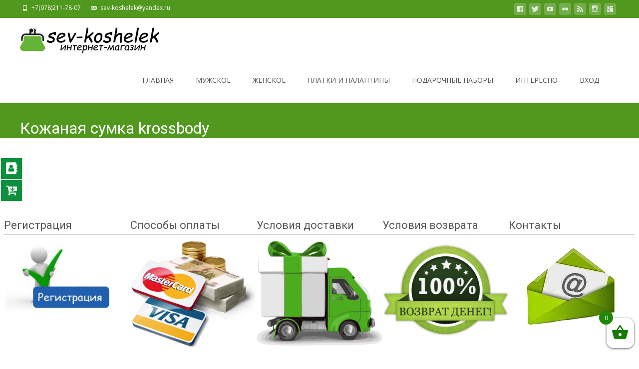

--- FILE ---
content_type: text/html; charset=UTF-8
request_url: https://sev-koshelek.ru/kozhanaya-sumka-krossbody/
body_size: 12166
content:

<!DOCTYPE html>
<html lang="ru-RU">
<head>
	<meta charset="UTF-8">
	<meta name="viewport" content="width=device-width">

	    
    
	<link rel="profile" href="https://gmpg.org/xfn/11">
	<link rel="pingback" href="https://sev-koshelek.ru/xmlrpc.php">
	<style id="kirki-css-vars">:root{}</style><title>Кожаная сумка krossbody | https://sev-koshelek.ru</title>

<!-- All in One SEO Pack 2.5 by Michael Torbert of Semper Fi Web Designob_start_detected [-1,-1] -->
<link rel="canonical" href="https://sev-koshelek.ru/kozhanaya-sumka-krossbody/" />
<meta property="og:title" content="Кожаная сумка krossbody | https://sev-koshelek.ru" />
<meta property="og:type" content="article" />
<meta property="og:url" content="https://sev-koshelek.ru/kozhanaya-sumka-krossbody/" />
<meta property="og:image" content="https://sev-koshelek.ru/wp-content/plugins/all-in-one-seo-pack/images/default-user-image.png" />
<meta property="og:site_name" content="https://sev-koshelek.ru" />
<meta property="article:published_time" content="2019-02-15T16:25:23Z" />
<meta property="article:modified_time" content="2019-02-15T16:25:23Z" />
<meta name="twitter:card" content="summary" />
<meta name="twitter:title" content="Кожаная сумка krossbody | https://sev-koshelek.ru" />
<meta name="twitter:image" content="https://sev-koshelek.ru/wp-content/plugins/all-in-one-seo-pack/images/default-user-image.png" />
<!-- /all in one seo pack -->
<link rel='dns-prefetch' href='//fonts.googleapis.com' />
<link rel='dns-prefetch' href='//s.w.org' />
<link rel="alternate" type="application/rss+xml" title="https://sev-koshelek.ru &raquo; Лента" href="https://sev-koshelek.ru/feed/" />
<link rel="alternate" type="application/rss+xml" title="https://sev-koshelek.ru &raquo; Лента комментариев" href="https://sev-koshelek.ru/comments/feed/" />
		<script type="text/javascript">
			window._wpemojiSettings = {"baseUrl":"https:\/\/s.w.org\/images\/core\/emoji\/11\/72x72\/","ext":".png","svgUrl":"https:\/\/s.w.org\/images\/core\/emoji\/11\/svg\/","svgExt":".svg","source":{"concatemoji":"https:\/\/sev-koshelek.ru\/wp-includes\/js\/wp-emoji-release.min.js?ver=4.9.26"}};
			!function(e,a,t){var n,r,o,i=a.createElement("canvas"),p=i.getContext&&i.getContext("2d");function s(e,t){var a=String.fromCharCode;p.clearRect(0,0,i.width,i.height),p.fillText(a.apply(this,e),0,0);e=i.toDataURL();return p.clearRect(0,0,i.width,i.height),p.fillText(a.apply(this,t),0,0),e===i.toDataURL()}function c(e){var t=a.createElement("script");t.src=e,t.defer=t.type="text/javascript",a.getElementsByTagName("head")[0].appendChild(t)}for(o=Array("flag","emoji"),t.supports={everything:!0,everythingExceptFlag:!0},r=0;r<o.length;r++)t.supports[o[r]]=function(e){if(!p||!p.fillText)return!1;switch(p.textBaseline="top",p.font="600 32px Arial",e){case"flag":return s([55356,56826,55356,56819],[55356,56826,8203,55356,56819])?!1:!s([55356,57332,56128,56423,56128,56418,56128,56421,56128,56430,56128,56423,56128,56447],[55356,57332,8203,56128,56423,8203,56128,56418,8203,56128,56421,8203,56128,56430,8203,56128,56423,8203,56128,56447]);case"emoji":return!s([55358,56760,9792,65039],[55358,56760,8203,9792,65039])}return!1}(o[r]),t.supports.everything=t.supports.everything&&t.supports[o[r]],"flag"!==o[r]&&(t.supports.everythingExceptFlag=t.supports.everythingExceptFlag&&t.supports[o[r]]);t.supports.everythingExceptFlag=t.supports.everythingExceptFlag&&!t.supports.flag,t.DOMReady=!1,t.readyCallback=function(){t.DOMReady=!0},t.supports.everything||(n=function(){t.readyCallback()},a.addEventListener?(a.addEventListener("DOMContentLoaded",n,!1),e.addEventListener("load",n,!1)):(e.attachEvent("onload",n),a.attachEvent("onreadystatechange",function(){"complete"===a.readyState&&t.readyCallback()})),(n=t.source||{}).concatemoji?c(n.concatemoji):n.wpemoji&&n.twemoji&&(c(n.twemoji),c(n.wpemoji)))}(window,document,window._wpemojiSettings);
		</script>
		<style type="text/css">
img.wp-smiley,
img.emoji {
	display: inline !important;
	border: none !important;
	box-shadow: none !important;
	height: 1em !important;
	width: 1em !important;
	margin: 0 .07em !important;
	vertical-align: -0.1em !important;
	background: none !important;
	padding: 0 !important;
}
</style>
<link rel='stylesheet' id='add-social-share-buttons-plugin-css'  href='https://sev-koshelek.ru/wp-content/plugins/add-social-share-buttons/public/css/add-social-share-buttons-plugin-public.css?ver=1.0.0' type='text/css' media='all' />
<link rel='stylesheet' id='fmgc-css-css'  href='https://sev-koshelek.ru/wp-content/plugins/footer-mega-grid-columns/css/fmgc-css.css?ver=1.1.1' type='text/css' media='all' />
<link rel='stylesheet' id='oih-style-css'  href='https://sev-koshelek.ru/wp-content/plugins/opt-in-hound/assets/css/style-front-opt-in-hound.css?ver=1.4.1' type='text/css' media='all' />
<link rel='stylesheet' id='xoo-qv-style-css'  href='https://sev-koshelek.ru/wp-content/plugins/quick-view-woocommerce/assets/css/xoo-qv-style.css?ver=1.7' type='text/css' media='all' />
<link rel='stylesheet' id='woo-related-products-css'  href='https://sev-koshelek.ru/wp-content/plugins/woo-related-products-refresh-on-reload/public/css/woo-related-products-public.css?ver=1.0.0' type='text/css' media='all' />
<link rel='stylesheet' id='owl-carousel-stylesheet-css'  href='https://sev-koshelek.ru/wp-content/plugins/woo-related-products-refresh-on-reload/public/owl-carousel/owl.carousel.css?ver=4.9.26' type='text/css' media='all' />
<link rel='stylesheet' id='woocommerce-general-css'  href='https://sev-koshelek.ru/wp-content/themes/i-craft/css/nx-woo.css?ver=2.09' type='text/css' media='all' />
<link rel='stylesheet' id='woocommerce-layout-css'  href='https://sev-koshelek.ru/wp-content/plugins/woocommerce/assets/css/woocommerce-layout.css?ver=3.4.8' type='text/css' media='all' />
<link rel='stylesheet' id='woocommerce-smallscreen-css'  href='https://sev-koshelek.ru/wp-content/plugins/woocommerce/assets/css/woocommerce-smallscreen.css?ver=3.4.8' type='text/css' media='only screen and (max-width: 768px)' />
<style id='woocommerce-inline-inline-css' type='text/css'>
.woocommerce form .form-row .required { visibility: visible; }
</style>
<link rel='stylesheet' id='xoo-wsc-css'  href='https://sev-koshelek.ru/wp-content/plugins/side-cart-woocommerce/public/css/xoo-wsc-public.css?ver=1.0.2' type='text/css' media='all' />
<style id='xoo-wsc-inline-css' type='text/css'>

			.xoo-wsc-ctxt{
				font-size: 25px;
			}

			.xoo-wsc-container{
				right: -300px;
				width: 300px;
			}
			.xoo-wsc-body{
				font-size: 14px;
			}
			.xoo-wsc-img-col{
				width: 35%;
			}
			.xoo-wsc-sum-col{
				width: 60%;
			}
			.xoo-wsc-basket{
				background-color: #ffffff;
				bottom: 12px;
				position: fixed;
			}
			.xoo-wsc-modal.xoo-wsc-active .xoo-wsc-basket{
				right: 300px;
			}
			.xoo-wsc-bki{
				color: #167c00;
				font-size: 35px;
			}
			.xoo-wsc-items-count{
				background-color: #208704;
				color: #ffffff;
			}
			.xoo-wsc-footer a.button{
				margin: 4px 0;
			}
		
</style>
<link rel='stylesheet' id='wcspt-style-css'  href='https://sev-koshelek.ru/wp-content/plugins/wc-secondary-product-thumbnail/assets/css/wcspt.min.css?ver=1.3.2' type='text/css' media='all' />
<link rel='stylesheet' id='wpos-slick-style-css'  href='https://sev-koshelek.ru/wp-content/plugins/woo-product-slider-and-carousel-with-category/assets/css/slick.css?ver=1.3' type='text/css' media='all' />
<link rel='stylesheet' id='wcpscwc_public_style-css'  href='https://sev-koshelek.ru/wp-content/plugins/woo-product-slider-and-carousel-with-category/assets/css/wcpscwc-public.css?ver=1.3' type='text/css' media='all' />
<link rel='stylesheet' id='icraft-fonts-css'  href='https://fonts.googleapis.com/css?family=Open+Sans%3A300%2C400%2C700%2C300italic%2C400italic%2C700italic%7CRoboto%3A300%2C400%2C700&#038;subset=latin%2Clatin-ext' type='text/css' media='all' />
<link rel='stylesheet' id='genericons-css'  href='https://sev-koshelek.ru/wp-content/themes/i-craft/fonts/genericons.css?ver=2.09' type='text/css' media='all' />
<link rel='stylesheet' id='animate-css'  href='https://sev-koshelek.ru/wp-content/themes/i-craft/css/animate.min.css?ver=2014-01-12' type='text/css' media='all' />
<link rel='stylesheet' id='side-menu-css'  href='https://sev-koshelek.ru/wp-content/themes/i-craft/css/jquery.sidr.dark.css?ver=2014-01-12' type='text/css' media='all' />
<link rel='stylesheet' id='owl-carousel-css'  href='https://sev-koshelek.ru/wp-content/themes/i-craft/css/owl.carousel.css?ver=2014-01-12' type='text/css' media='all' />
<link rel='stylesheet' id='owl-carousel-theme-css'  href='https://sev-koshelek.ru/wp-content/themes/i-craft/css/owl.theme.css?ver=2014-01-12' type='text/css' media='all' />
<link rel='stylesheet' id='owl-carousel-transitions-css'  href='https://sev-koshelek.ru/wp-content/themes/i-craft/css/owl.transitions.css?ver=2014-01-12' type='text/css' media='all' />
<link rel='stylesheet' id='icraft-style-css'  href='https://sev-koshelek.ru/wp-content/themes/i-craft/style.css?ver=2016-07-18' type='text/css' media='all' />
<!--[if lt IE 9]>
<link rel='stylesheet' id='icraft-ie-css'  href='https://sev-koshelek.ru/wp-content/themes/i-craft/css/ie.css?ver=2018-05-22' type='text/css' media='all' />
<![endif]-->
<link rel='stylesheet' id='itrans-extra-stylesheet-css'  href='https://sev-koshelek.ru/wp-content/themes/i-craft/css/extra-style.css?ver=2014-03-11' type='text/css' media='all' />
<link rel='stylesheet' id='responsive-menu-css'  href='https://sev-koshelek.ru/wp-content/themes/i-craft/inc/responsive-menu/css/wprmenu.css?ver=1.01' type='text/css' media='all' />
<link rel='stylesheet' id='atawc-frontend-css'  href='https://sev-koshelek.ru/wp-content/plugins/variation-swatches-style/assets/css/frontend.css?ver=20160615' type='text/css' media='all' />
<link rel='stylesheet' id='themify-icons-css'  href='https://sev-koshelek.ru/wp-content/plugins/themify-wc-product-filter/admin/themify-icons/themify-icons.css?ver=1.1.6' type='text/css' media='all' />
<link rel='stylesheet' id='wpf-css'  href='https://sev-koshelek.ru/wp-content/plugins/themify-wc-product-filter/public/css/wpf-public.css?ver=1.1.6' type='text/css' media='all' />
<link rel='stylesheet' id='kirki-styles-global-css'  href='https://sev-koshelek.ru/wp-content/themes/i-craft/inc/kirki/assets/css/kirki-styles.css?ver=3.0.33' type='text/css' media='all' />
<style id='kirki-styles-global-inline-css' type='text/css'>
.nav-container li a{font-size:14px;font-weight:400;}.footer-bg, .site-footer .sidebar-container{background-color:#383838;}.site-footer .widget-area .widget .widget-title{color:#FFFFFF;}.site-footer .widget-area .widget, .site-footer .widget-area .widget li{color:#bbbbbb;}.site-footer .widget-area .widget a{color:#dddddd;}.site-footer{background-color:#272727;}.site-footer .site-info, .site-footer .site-info a{color:#777777;}
</style>
<!--n2css--><script>if (document.location.protocol != "https:") {document.location = document.URL.replace(/^http:/i, "https:");}</script><script type='text/javascript' src='https://sev-koshelek.ru/wp-includes/js/jquery/jquery.js?ver=1.12.4'></script>
<script type='text/javascript' src='https://sev-koshelek.ru/wp-includes/js/jquery/jquery-migrate.min.js?ver=1.4.1'></script>
<script type='text/javascript' src='https://sev-koshelek.ru/wp-content/plugins/add-social-share-buttons/public/js/add-social-share-buttons-plugin-public.js?ver=1.0.0'></script>
<script type='text/javascript' src='https://sev-koshelek.ru/wp-content/plugins/sticky-menu-or-anything-on-scroll/assets/js/jq-sticky-anything.min.js?ver=2.1.1'></script>
<script type='text/javascript' src='https://sev-koshelek.ru/wp-content/plugins/wonderplugin-gallery/engine/wonderplugingallery.js?ver=11.7'></script>
<script type='text/javascript' src='https://sev-koshelek.ru/wp-content/plugins/woo-related-products-refresh-on-reload/public/js/woo-related-products-public.js?ver=1.0.0'></script>
<link rel='https://api.w.org/' href='https://sev-koshelek.ru/wp-json/' />
<link rel="EditURI" type="application/rsd+xml" title="RSD" href="https://sev-koshelek.ru/xmlrpc.php?rsd" />
<link rel="wlwmanifest" type="application/wlwmanifest+xml" href="https://sev-koshelek.ru/wp-includes/wlwmanifest.xml" /> 
<meta name="generator" content="WordPress 4.9.26" />
<meta name="generator" content="WooCommerce 3.4.8" />
<link rel='shortlink' href='https://sev-koshelek.ru/?p=9029' />
<link rel="alternate" type="application/json+oembed" href="https://sev-koshelek.ru/wp-json/oembed/1.0/embed?url=https%3A%2F%2Fsev-koshelek.ru%2Fkozhanaya-sumka-krossbody%2F" />
<link rel="alternate" type="text/xml+oembed" href="https://sev-koshelek.ru/wp-json/oembed/1.0/embed?url=https%3A%2F%2Fsev-koshelek.ru%2Fkozhanaya-sumka-krossbody%2F&#038;format=xml" />
<style></style>	<style type="text/css">
		/* @font-face { font-family: "Rubl Sign"; src: url(https://sev-koshelek.ru/wp-content/plugins/saphali-woocommerce-lite/ruble.eot); } */
		
		@font-face { font-family: "rub-arial-regular"; src: url("https://sev-koshelek.ru/wp-content/plugins/saphali-woocommerce-lite/ruble-simb.woff"), url("https://sev-koshelek.ru/wp-content/plugins/saphali-woocommerce-lite/ruble-simb.ttf");
		}
		span.rur {
			font-family: rub-arial-regular;
			text-transform: uppercase;
		}
		span.rur span { display: none; }

		/* span.rur { font-family: "Rubl Sign"; text-transform: uppercase;}
		span.rur:before {top: 0.06em;left: 0.55em;content: '\2013'; position: relative;} */
	</style>
		

<!-- Saphali Lite Version -->
<meta name="generator" content="Saphali Lite 1.8.1" />

<style type="text/css">
.utilitybar {background-color: #51981f;}body {font-family: "Open Sans", Helvetica, sans-serif; font-size: 14pxpx; line-height: 1.8; color: #575757;}h1,h2,h3,h4,h5,h6,.comment-reply-title,.widget .widget-title, .entry-header h1.entry-title {font-family: Roboto, Georgia, serif; }.themecolor {color: #51981f;}.themebgcolor {background-color: #51981f;}.themebordercolor {border-color: #51981f;}.tx-slider .owl-pagination .owl-page > span { background: transparent; border-color: #51981f;  }.tx-slider .owl-pagination .owl-page.active > span { background-color: #51981f; }.tx-slider .owl-controls .owl-buttons .owl-next, .tx-slider .owl-controls .owl-buttons .owl-prev { background-color: #51981f; }a,a:visited,.blog-columns .comments-link a:hover {color: #51981f;}input:focus,textarea:focus, .woocommerce #content div.product form.cart .button {border: 1px solid #51981f;}button,input[type="submit"],input[type="button"],input[type="reset"],.nav-container .current_page_item > a > span,.nav-container .current_page_ancestor > a > span,.nav-container .current-menu-item > a span,.nav-container .current-menu-ancestor > a > span,.nav-container li a:hover span {background-color: #51981f;}.nav-container li:hover > a,.nav-container li a:hover {color: #51981f;}.nav-container .sub-menu,.nav-container .children,.header-icons.woocart .cartdrop.widget_shopping_cart.nx-animate {border-top: 2px solid #51981f;}.ibanner,.da-dots span.da-dots-current,.tx-cta a.cta-button,.header-iconwrap .header-icons.woocart > a .cart-counts {background-color: #51981f;}#ft-post .entry-thumbnail:hover > .comments-link,.tx-folio-img .folio-links .folio-linkico,.tx-folio-img .folio-links .folio-zoomico {background-color: #51981f;}.entry-header h1.entry-title a:hover,.entry-header > .entry-meta a:hover,.header-icons.woocart .cartdrop.widget_shopping_cart li a:hover {color: #51981f;}.featured-area div.entry-summary > p > a.moretag:hover {background-color: #51981f;}.site-content div.entry-thumbnail .stickyonimg,.site-content div.entry-thumbnail .dateonimg,.site-content div.entry-nothumb .stickyonimg,.site-content div.entry-nothumb .dateonimg {background-color: #51981f;}.entry-meta a,.entry-content a,.comment-content a,.entry-content a:visited {color: #51981f;}.format-status .entry-content .page-links a,.format-gallery .entry-content .page-links a,.format-chat .entry-content .page-links a,.format-quote .entry-content .page-links a,.page-links a {background: #51981f;border: 1px solid #51981f;color: #ffffff;}.format-gallery .entry-content .page-links a:hover,.format-audio .entry-content .page-links a:hover,.format-status .entry-content .page-links a:hover,.format-video .entry-content .page-links a:hover,.format-chat .entry-content .page-links a:hover,.format-quote .entry-content .page-links a:hover,.page-links a:hover {color: #51981f;}.iheader.front, .nx-preloader .nx-ispload, .site-footer .widget-area .widget .wpcf7 .wpcf7-submit {background-color: #51981f;}.navigation a,.tx-post-row .tx-folio-title a:hover,.tx-blog .tx-blog-item h3.tx-post-title a:hover {color: #51981f;}.paging-navigation div.navigation > ul > li a:hover,.paging-navigation div.navigation > ul > li.active > a {color: #51981f;	border-color: #51981f;}.comment-author .fn,.comment-author .url,.comment-reply-link,.comment-reply-login,.comment-body .reply a,.widget a:hover {color: #51981f;}.widget_calendar a:hover, #wprmenu_menu_ul li.wprmenu-cart span.cart-counts {	background-color: #51981f;	color: #ffffff;	}.widget_calendar td#next a:hover,.widget_calendar td#prev a:hover, .woocommerce #content div.product form.cart .button {	background-color: #51981f;color: #ffffff;}.site-footer div.widget-area .widget a:hover {color: #51981f;}.site-main div.widget-area .widget_calendar a:hover,.site-footer div.widget-area .widget_calendar a:hover {	background-color: #51981f;color: #ffffff;}.widget a:visited, .product a:hover { color: #373737;}.widget a:hover,.entry-header h1.entry-title a:hover,.error404 .page-title:before,.tx-service-icon span i {color: #51981f;}.da-dots > span > span,.tx-slider .tx-slide-button a, .tx-slider .tx-slide-button a:visited {background-color: #51981f;}.iheader,.format-status,.tx-service:hover .tx-service-icon span {background-color: #51981f;}.tx-cta {border-left: 6px solid #51981f;}.paging-navigation #posts-nav > span:hover, .paging-navigation #posts-nav > a:hover, .paging-navigation #posts-nav > span.current, .paging-navigation #posts-nav > a.current, .paging-navigation div.navigation > ul > li a:hover, .paging-navigation div.navigation > ul > li > span.current, .paging-navigation div.navigation > ul > li.active > a {border: 1px solid #51981f;color: #51981f;}.entry-title a { color: #141412;}.tx-service-icon span { border: 2px solid #51981f;}.ibanner .da-slider .owl-item .da-link, .sidebar.nx-prod-pop.nx-leftsidebar .widget ul.product-categories li:hover > a { background-color:#51981f; color: #FFF; }.ibanner .da-slider .owl-item .da-link:hover { background-color: #373737; color: #FFF; }.ibanner .da-slider .owl-controls .owl-page span { border-color:#51981f; }.ibanner .da-slider .owl-controls .owl-page.active span, .ibanner .da-slider .owl-controls.clickable .owl-page:hover span {  background-color: #51981f; }.ibanner .sldprev, .ibanner .da-slider .owl-prev, .ibanner .sldnext, .ibanner .da-slider .owl-next { 	background-color: #51981f; }.colored-drop .nav-container ul ul a, .colored-drop ul.nav-container ul a, .colored-drop ul.nav-container ul, .colored-drop .nav-container ul ul {background-color: #51981f;}.sidebar.nx-prod-pop.nx-leftsidebar .widget ul.product-categories > li ul {border-bottom-color: #51981f;}.woocommerce #page ul.products li.product:hover .add_to_cart_button { background-color: #51981f; border-color: 1px solid #51981f; }.nx-nav-boxedicons .header-icons.woocart .cartdrop.widget_shopping_cart.nx-animate {border-bottom-color: #51981f}.nx-nav-boxedicons .site-header .header-icons > a > span.genericon:before, ul.nav-menu > li.tx-heighlight:before, .woocommerce .nxowoo-box:hover a.button.add_to_cart_button {background-color: #51981f}</style>
		<style id="wprmenu_css" type="text/css" >
			/* apply appearance settings */
			.menu-toggle {
				display: none!important;
			}
			@media (max-width: 1069px) {
				.menu-toggle,
				#navbar  {
					display: none!important;
				}				
			}
			#wprmenu_bar {
				background: #2e2e2e;
			}
			#wprmenu_bar .menu_title, #wprmenu_bar .wprmenu_icon_menu {
				color: #F2F2F2;
			}
			#wprmenu_menu {
				background: #2E2E2E!important;
			}
			#wprmenu_menu.wprmenu_levels ul li {
				border-bottom:1px solid #131212;
				border-top:1px solid #0D0D0D;
			}
			#wprmenu_menu ul li a {
				color: #CFCFCF;
			}
			#wprmenu_menu ul li a:hover {
				color: #606060;
			}
			#wprmenu_menu.wprmenu_levels a.wprmenu_parent_item {
				border-left:1px solid #0D0D0D;
			}
			#wprmenu_menu .wprmenu_icon_par {
				color: #CFCFCF;
			}
			#wprmenu_menu .wprmenu_icon_par:hover {
				color: #606060;
			}
			#wprmenu_menu.wprmenu_levels ul li ul {
				border-top:1px solid #131212;
			}
			#wprmenu_bar .wprmenu_icon span {
				background: #FFFFFF;
			}
			
			#wprmenu_menu.left {
				width:80%;
				left: -80%;
			    right: auto;
			}
			#wprmenu_menu.right {
				width:80%;
			    right: -80%;
			    left: auto;
			}


			
						/* show the bar and hide othere navigation elements */
			@media only screen and (max-width: 1069px) {
				html { padding-top: 42px!important; }
				#wprmenu_bar { display: block!important; }
				div#wpadminbar { position: fixed; }
							}
		</style>
			<noscript><style>.woocommerce-product-gallery{ opacity: 1 !important; }</style></noscript>
	<!-- Yandex.Metrika counter by Yandex Metrica Plugin -->
<script type="text/javascript" >
    (function(m,e,t,r,i,k,a){m[i]=m[i]||function(){(m[i].a=m[i].a||[]).push(arguments)};
        m[i].l=1*new Date();k=e.createElement(t),a=e.getElementsByTagName(t)[0],k.async=1,k.src=r,a.parentNode.insertBefore(k,a)})
    (window, document, "script", "https://mc.yandex.ru/metrika/tag.js", "ym");

    ym(50931533, "init", {
        id:50931533,
        clickmap:true,
        trackLinks:true,
        accurateTrackBounce:true,
        webvisor:true,
	            ecommerce: "dataLayer"
	        });
</script>
<noscript><div><img src="https://mc.yandex.ru/watch/50931533" style="position:absolute; left:-9999px;" alt="" /></div></noscript>
<!-- /Yandex.Metrika counter -->
<style type="text/css" id="custom-background-css">
body.custom-background { background-image: url("https://sev-koshelek.ru/wp-content/themes/i-craft/images/bg7.jpg"); background-position: center top; background-size: cover; background-repeat: repeat; background-attachment: fixed; }
</style>
<link rel="icon" href="https://sev-koshelek.ru/wp-content/uploads/2018/04/wallet-original-100x100.png" sizes="32x32" />
<link rel="icon" href="https://sev-koshelek.ru/wp-content/uploads/2018/04/wallet-original-200x200.png" sizes="192x192" />
<link rel="apple-touch-icon-precomposed" href="https://sev-koshelek.ru/wp-content/uploads/2018/04/wallet-original-200x200.png" />
<meta name="msapplication-TileImage" content="https://sev-koshelek.ru/wp-content/uploads/2018/04/wallet-original.png" />
<style>
				a.xoo-qv-button{
					color: #c4fce9;
					background-color: #0f7006;
					padding: 6px 8px;
					font-size: 14px;
					border: 1px solid #000000;
				}
				.woocommerce div.product .xoo-qv-images  div.images{
					width: 100%;
				}
				.xoo-qv-btn-icon{
					color: #000000;
				}a.xoo-qv-button{
			top: 50%;
			left: 50%;
			position: absolute;
			transform: translate(-50%,-50%);
			visibility: hidden;
		}
		.product:hover a.xoo-qv-button{
		    visibility: visible;
		    transform: translate(-50%,-50%);
		}.xoo-qv-images{
					width: 40%;
				}
				.xoo-qv-summary{
					width: 57%;
				}</style>		<style type="text/css">
			
			        </style>
    	<meta name="yandex-verification" content="f855f7da99a7df25" />
</head>
<body data-rsssl=1 class="page-template-default page page-id-9029 custom-background woocommerce-no-js nx-wide onecol-blog single-author nx-prod-pop nx-nav-uppercase nx-no-search elementor-default">
	<div class="nx-ispload">
        <div class="nx-ispload-wrap">
            <div class="nx-folding-cube">
                <div class="nx-cube1 nx-cube"></div>
                <div class="nx-cube2 nx-cube"></div>
                <div class="nx-cube4 nx-cube"></div>
                <div class="nx-cube3 nx-cube"></div>
            </div>
        </div>    
    </div>
	<div id="page" class="hfeed site">
    	
            	<div id="utilitybar" class="utilitybar">
        	<div class="ubarinnerwrap">
                <div class="socialicons">
                    <ul class="social"><li><a href="#" title="facebook" target="_blank"><i class="genericon socico genericon-facebook"></i></a></li><li><a href="#" title="twitter" target="_blank"><i class="genericon socico genericon-twitter"></i></a></li><li><a href="#" title="youtube" target="_blank"><i class="genericon socico genericon-youtube"></i></a></li><li><a href="#" title="flickr" target="_blank"><i class="genericon socico genericon-flickr"></i></a></li><li><a href="#" title="feed" target="_blank"><i class="genericon socico genericon-feed"></i></a></li><li><a href="#" title="instagram" target="_blank"><i class="genericon socico genericon-instagram"></i></a></li><li><a href="#" title="googleplus" target="_blank"><i class="genericon socico genericon-googleplus"></i></a></li></ul>                </div>
                                <div class="topphone">
                    <i class="topbarico genericon genericon-phone"></i>
                                            +7(978)211-78-07                                    </div>
                                
                                <div class="topphone">
                    <i class="topbarico genericon genericon-mail"></i>
                                            sev-koshelek@yandex.ru                                    </div>
                                
            </div> 
        </div>
                
                <div class="headerwrap">
            <header id="masthead" class="site-header" role="banner">
         		<div class="headerinnerwrap">

					                        <a class="home-link" href="https://sev-koshelek.ru/" title="https://sev-koshelek.ru" rel="home">
                            <span><img src="https://sev-koshelek.ru/wp-content/uploads/2018/05/7---kopiya.jpg" alt="https://sev-koshelek.ru" class="icraft-logo" /></span>
                        </a>
						
        
                    <div id="navbar" class="navbar colored-drop">
                        <nav id="site-navigation" class="navigation main-navigation" role="navigation">
                            <h3 class="menu-toggle">Menu</h3>
                            <a class="screen-reader-text skip-link" href="#content" title="Skip to content">Skip to content</a>
                            <div class="nav-container"><ul id="menu-menu-1" class="nav-menu"><li id="menu-item-364" class="menu-item menu-item-type-custom menu-item-object-custom menu-item-364"><a href="https://sev-koshelek.ru/glavnaya">ГЛАВНАЯ</a></li>
<li id="menu-item-43" class="menu-item menu-item-type-post_type menu-item-object-page menu-item-has-children menu-item-43"><a href="https://sev-koshelek.ru/muzhskoe/">МУЖСКОЕ</a>
<ul class="sub-menu">
	<li id="menu-item-68" class="menu-item menu-item-type-post_type menu-item-object-page menu-item-68"><a href="https://sev-koshelek.ru/sumki/">Сумки для мужчин</a></li>
	<li id="menu-item-70" class="menu-item menu-item-type-post_type menu-item-object-page menu-item-70"><a href="https://sev-koshelek.ru/portmone/">Портмоне</a></li>
	<li id="menu-item-69" class="menu-item menu-item-type-post_type menu-item-object-page menu-item-69"><a href="https://sev-koshelek.ru/zazhimy-dlya-deneg/">Зажимы для купюр</a></li>
	<li id="menu-item-65" class="menu-item menu-item-type-post_type menu-item-object-page menu-item-65"><a href="https://sev-koshelek.ru/oblozhki-dlya-dokumentov/">Обложки для документов мужские</a></li>
	<li id="menu-item-67" class="menu-item menu-item-type-post_type menu-item-object-page menu-item-67"><a href="https://sev-koshelek.ru/vizitnicy/">Визитницы для мужчин</a></li>
	<li id="menu-item-66" class="menu-item menu-item-type-post_type menu-item-object-page menu-item-66"><a href="https://sev-koshelek.ru/klyuchnicy/">Ключницы для мужчин</a></li>
	<li id="menu-item-64" class="menu-item menu-item-type-post_type menu-item-object-page menu-item-64"><a href="https://sev-koshelek.ru/portfeli/">Портфели</a></li>
</ul>
</li>
<li id="menu-item-42" class="menu-item menu-item-type-post_type menu-item-object-page menu-item-has-children menu-item-42"><a href="https://sev-koshelek.ru/zhenskoe/">ЖЕНСКОЕ</a>
<ul class="sub-menu">
	<li id="menu-item-395" class="menu-item menu-item-type-post_type menu-item-object-page menu-item-395"><a href="https://sev-koshelek.ru/sumki-dlya-zhenshhin/">Сумки для женщин</a></li>
	<li id="menu-item-7211" class="menu-item menu-item-type-post_type menu-item-object-page menu-item-7211"><a href="https://sev-koshelek.ru/koshelki-klatchi/">Кошельки – клатчи</a></li>
	<li id="menu-item-72" class="menu-item menu-item-type-post_type menu-item-object-page menu-item-72"><a href="https://sev-koshelek.ru/koshelki-klassicheskie/">Кошельки классические</a></li>
	<li id="menu-item-7215" class="menu-item menu-item-type-post_type menu-item-object-page menu-item-7215"><a href="https://sev-koshelek.ru/koshelki-srednie/">Кошельки средние</a></li>
	<li id="menu-item-7210" class="menu-item menu-item-type-post_type menu-item-object-page menu-item-7210"><a href="https://sev-koshelek.ru/koshelki-mini/">Кошельки mini</a></li>
	<li id="menu-item-79" class="menu-item menu-item-type-post_type menu-item-object-page menu-item-79"><a href="https://sev-koshelek.ru/kosmetichki/">Косметички</a></li>
	<li id="menu-item-393" class="menu-item menu-item-type-post_type menu-item-object-page menu-item-393"><a href="https://sev-koshelek.ru/oblozhki-dlya-dokumentov-zhenskie/">Обложки для документов женские</a></li>
	<li id="menu-item-391" class="menu-item menu-item-type-post_type menu-item-object-page menu-item-391"><a href="https://sev-koshelek.ru/klyuchnicy-dlya-zhenshhin/">Ключницы для женщин</a></li>
	<li id="menu-item-389" class="menu-item menu-item-type-post_type menu-item-object-page menu-item-389"><a href="https://sev-koshelek.ru/vizitnicy-dlya-zhenshhin/">Визитницы для женщин</a></li>
</ul>
</li>
<li id="menu-item-41" class="menu-item menu-item-type-post_type menu-item-object-page menu-item-has-children menu-item-41"><a href="https://sev-koshelek.ru/platki-i-palantiny/">ПЛАТКИ И ПАЛАНТИНЫ</a>
<ul class="sub-menu">
	<li id="menu-item-1340" class="menu-item menu-item-type-post_type menu-item-object-page menu-item-1340"><a href="https://sev-koshelek.ru/platok-zhenskij-kashemirovyj-140-140-sm-s-logotipom/">Платок &#8220;LV&#8221; 140&#215;140</a></li>
	<li id="menu-item-1338" class="menu-item menu-item-type-post_type menu-item-object-page menu-item-1338"><a href="https://sev-koshelek.ru/palantiny-mix-ostatki-po-1-sht/">MIX – остатки по 1шт.</a></li>
	<li id="menu-item-7213" class="menu-item menu-item-type-post_type menu-item-object-page menu-item-7213"><a href="https://sev-koshelek.ru/ucenka-2/">Уценка</a></li>
</ul>
</li>
<li id="menu-item-4286" class="menu-item menu-item-type-post_type menu-item-object-page menu-item-4286"><a href="https://sev-koshelek.ru/podarochnye-nabory/">ПОДАРОЧНЫЕ НАБОРЫ</a></li>
<li id="menu-item-1247" class="menu-item menu-item-type-post_type menu-item-object-page menu-item-1247"><a href="https://sev-koshelek.ru/interesno/">ИНТЕРЕСНО</a></li>
<li id="menu-item-1075" class="menu-item menu-item-type-post_type menu-item-object-page menu-item-1075"><a href="https://sev-koshelek.ru/vhod/">ВХОД</a></li>
</ul></div>							
                        </nav><!-- #site-navigation -->

                        
                                                
                        	
                    </div><!-- #navbar -->
                    <div class="clear"></div>
                </div>
            </header><!-- #masthead -->
        </div>
                
        <!-- #Banner -->
                
        <div class="iheader nx-titlebar" style="">
        	<div class="titlebar">
            	
                <h1 class="entry-title">Кожаная сумка krossbody</h1> 
            	
            </div>
        </div>
        
				<div id="main" class="site-main">


	            
	<div id="primary" class="content-area">
		<div id="content" class="site-content" role="main">

						
				<article id="post-9029" class="post-9029 page type-page status-publish hentry">
                	
					<div class="entry-content">
						<div data-slug="" class="wpf-search-container"></div>											</div><!-- .entry-content -->

					<footer class="entry-meta">
											</footer><!-- .entry-meta -->
				</article><!-- #post -->

				
<div id="comments" class="comments-area">

	
	
</div><!-- #comments -->			
		</div><!-- #content -->
        	</div><!-- #primary -->


	<div class="footer-mega-col">
		<div class="footer-mega-col-wrap">
           <aside id="media_image-6" class="widget fmgc-columns widget-count-5 fmgc-per-row-5c widget_media_image"><h6 class="widget-title">Регистрация</h6><a href="https://sev-koshelek.ru/registraciya/"><img width="300" height="183" src="https://sev-koshelek.ru/wp-content/uploads/2018/07/di-WOJWM2-300x183.jpeg" class="image wp-image-1098  attachment-medium size-medium" alt="" style="max-width: 100%; height: auto;" srcset="https://sev-koshelek.ru/wp-content/uploads/2018/07/di-WOJWM2-300x183.jpeg 300w, https://sev-koshelek.ru/wp-content/uploads/2018/07/di-WOJWM2.jpeg 399w" sizes="(max-width: 300px) 100vw, 300px" /></a></aside><aside id="media_image-3" class="widget fmgc-columns widget-count-5 fmgc-per-row-5c widget_media_image"><h6 class="widget-title">Способы оплаты</h6><a href="https://sev-koshelek.ru/sposoby-oplaty"><img width="300" height="253" src="https://sev-koshelek.ru/wp-content/uploads/2018/07/masterorvisa-300x253.png" class="image wp-image-1031  attachment-medium size-medium" alt="" style="max-width: 100%; height: auto;" srcset="https://sev-koshelek.ru/wp-content/uploads/2018/07/masterorvisa-300x253.png 300w, https://sev-koshelek.ru/wp-content/uploads/2018/07/masterorvisa.png 302w" sizes="(max-width: 300px) 100vw, 300px" /></a></aside><aside id="media_image-2" class="widget fmgc-columns widget-count-5 fmgc-per-row-5c widget_media_image"><h6 class="widget-title">Условия доставки</h6><a href="https://sev-koshelek.ru/usloviya-dostavki"><img width="300" height="249" src="https://sev-koshelek.ru/wp-content/uploads/2018/07/dostavka-300x249.png" class="image wp-image-1026  attachment-medium size-medium" alt="" style="max-width: 100%; height: auto;" srcset="https://sev-koshelek.ru/wp-content/uploads/2018/07/dostavka-300x249.png 300w, https://sev-koshelek.ru/wp-content/uploads/2018/07/dostavka-768x638.png 768w, https://sev-koshelek.ru/wp-content/uploads/2018/07/dostavka-1024x851.png 1024w, https://sev-koshelek.ru/wp-content/uploads/2018/07/dostavka-1320x1097.png 1320w, https://sev-koshelek.ru/wp-content/uploads/2018/07/dostavka-1000x831.png 1000w, https://sev-koshelek.ru/wp-content/uploads/2018/07/dostavka.png 1409w" sizes="(max-width: 300px) 100vw, 300px" /></a></aside><aside id="media_image-5" class="widget fmgc-columns widget-count-5 fmgc-per-row-5c widget_media_image"><h6 class="widget-title">Условия возврата</h6><a href="https://sev-koshelek.ru/usloviya-vozvrata"><img width="300" height="232" src="https://sev-koshelek.ru/wp-content/uploads/2018/07/moneyback-1-300x232.png" class="image wp-image-1039  attachment-medium size-medium" alt="" style="max-width: 100%; height: auto;" srcset="https://sev-koshelek.ru/wp-content/uploads/2018/07/moneyback-1-300x232.png 300w, https://sev-koshelek.ru/wp-content/uploads/2018/07/moneyback-1.png 497w" sizes="(max-width: 300px) 100vw, 300px" /></a></aside><aside id="media_image-8" class="widget fmgc-columns widget-count-5 fmgc-per-row-5c widget_media_image"><h6 class="widget-title">Контакты</h6><a href="https://sev-koshelek.ru/kontakty/"><img width="251" height="201" src="https://sev-koshelek.ru/wp-content/uploads/2019/03/kozhanye-koshelki-1-16.jpg" class="image wp-image-9269  attachment-full size-full" alt="" style="max-width: 100%; height: auto;" /></a></aside> 
		</div>	
	</div>
			</div><!-- #main -->
		
		<footer id="colophon" class="site-footer" role="contentinfo">
		    
                	<div class="footer-bg clearfix">
                <div class="widget-wrap">
                                    </div>
			</div>
            
			<div class="site-info">
                <div class="copyright">
                	                      Copyright &copy; https://sev-koshelek.ru                </div>            
            	<div class="credit-info">
					<a href="http://wordpress.org/" title="Semantic Personal Publishing Platform">
						Powered by WordPress                    </a>
                    , Designed and Developed by 
                    <a href="http://www.templatesnext.org/">
                   		templatesnext                    </a>
                </div>

			</div><!-- .site-info -->
		</footer><!-- #colophon -->
	</div><!-- #page -->

	<div class="float-menu fm-ready" id="float-menu-1"><ul class="fm-bar fm-side-space fm-button-space fm-connected" id="fm-bar-1"><li class="fm-item-0"><a href="https://sev-koshelek.ru/registraciya/" target="_self"><div class="fm-icon"><i class="fa fa-address-book"></i></div><div class="fm-label">Регистрация</div></a></li><li class="fm-item-1"><a href=" https://sev-koshelek.ru/filtr-tovarov/" target="_self"><div class="fm-icon"><i class="fa fa-cart-arrow-down"></i></div><div class="fm-label">Фильтр товаров</div></a></li></ul></div><div class="xoo-qv-opac"></div><div class="xoo-qv-panel"><div class="xoo-qv-preloader xoo-qv-opl"><div class="xoo-qv-speeding-wheel"></div></div><div class="xoo-qv-modal"></div></div>		<script>
		var $keys = [];
		var $skeys = [];
		function corect_payment_method_filds () {
			var selected_p_method = jQuery("input[name=\"payment_method\"]:checked").val();
			jQuery.each($keys, function(i,e){		
				if( jQuery.inArray( selected_p_method, e ) >= 0 ) {
					if( ! ( jQuery("#billing_platelshik_is_grpl").is(':checked') && ( i == 'billing_gruzopoluch' || i == 'billing_gruzopoluch_okpo') ) )
					jQuery("#" + i + "_field").show('slow');
				} else {
					jQuery("#" + i + "_field").hide('slow');
				}
			});
		}
		function corect_shipping_method_filds () {
			var selected_s_method = typeof jQuery("input.shipping_method:checked, input.shipping_method[type=\"hidden\"], select.shipping_method").val() != 'undefined' ? jQuery("input.shipping_method:checked, input.shipping_method[type=\"hidden\"], select.shipping_method").val().split(":")[0] : '';
			jQuery.each($skeys, function(i,e){		
				if( jQuery.inArray( selected_s_method, e ) >= 0 ) {
					jQuery("#" + i + "_field").show('slow');
				} else {
					jQuery("#" + i + "_field").hide('slow');
				}
			});
		}
		jQuery("body").delegate("input[name=\"payment_method\"]", 'click', function(){
			corect_payment_method_filds ();
		});
		jQuery("body").delegate("input.shipping_method", 'click', function(){
			corect_shipping_method_filds ();
		});
		jQuery("body").delegate("select.shipping_method", 'change', function(){
			corect_shipping_method_filds ();
		});
		jQuery('body').bind('updated_checkout', function() {
			corect_payment_method_filds ();
			corect_shipping_method_filds ();
		});
		</script>
		
<div class="xoo-wsc-modal">

					<div class="xoo-wsc-basket" style="">
							<span class="xoo-wsc-items-count">0</span>
						<span class="xoo-wsc-icon-basket1 xoo-wsc-bki"></span>
		</div>
	
	<div class="xoo-wsc-opac"></div>
	<div class="xoo-wsc-container">
			</div>
</div>

<div class="xoo-wsc-notice-box" style="display: none;">
	<div>
	  <span class="xoo-wsc-notice"></span>
	</div>
</div>	<script type="text/javascript">
		var c = document.body.className;
		c = c.replace(/woocommerce-no-js/, 'woocommerce-js');
		document.body.className = c;
	</script>
	<script type="text/template" id="tmpl-variation-template">
	<div class="woocommerce-variation-description">{{{ data.variation.variation_description }}}</div>
	<div class="woocommerce-variation-price">{{{ data.variation.price_html }}}</div>
	<div class="woocommerce-variation-availability">{{{ data.variation.availability_html }}}</div>
</script>
<script type="text/template" id="tmpl-unavailable-variation-template">
	<p>Этот товар недоступен. Пожалуйста, выберите другую комбинацию.</p>
</script>
<link rel='stylesheet' id='float-menu-font-awesome-css'  href='https://sev-koshelek.ru/wp-content/plugins/float-menu/asset/font-awesome/css/font-awesome.min.css?ver=4.7.0' type='text/css' media='all' />
<link rel='stylesheet' id='float-menu-css'  href='https://sev-koshelek.ru/wp-content/plugins/float-menu/public/css/style.css?ver=2.2' type='text/css' media='all' />
<link rel='stylesheet' id='float-menu-1-css'  href='https://sev-koshelek.ru/wp-content/plugins/float-menu/asset/css/style-1.css?ver=1532294515' type='text/css' media='all' />
<link rel='stylesheet' id='woocommerce_prettyPhoto_css-css'  href='https://sev-koshelek.ru/wp-content/plugins/woocommerce/assets/css/prettyPhoto.css?ver=3.4.8' type='text/css' media='all' />
<script type='text/javascript'>
			var oih_ajax_url = 'https://sev-koshelek.ru/wp-admin/admin-ajax.php';
		

		var oih_current_page_data = {
			'object_id'   : '9029',
			'object_type' : 'page',
			'is_home'	  : ''
		};
	
</script>
<script type='text/javascript' src='https://sev-koshelek.ru/wp-content/plugins/opt-in-hound/assets/js/script-front-opt-in-hound.js?ver=1.4.1'></script>
<script type='text/javascript'>
/* <![CDATA[ */
var xoo_qv_localize = {"adminurl":"https:\/\/sev-koshelek.ru\/wp-admin\/admin-ajax.php","prettyPhoto_title":"true","modal_anim":"fade-in","img_hover_btn":"image_hover"};
/* ]]> */
</script>
<script type='text/javascript' src='https://sev-koshelek.ru/wp-content/plugins/quick-view-woocommerce/assets/js/xoo-qv-js-min.js?ver=1.7'></script>
<script type='text/javascript'>
/* <![CDATA[ */
var sticky_anything_engage = {"element":"","topspace":"0","minscreenwidth":"0","maxscreenwidth":"999999","zindex":"1","legacymode":"","dynamicmode":"","debugmode":"","pushup":"","adminbar":"1"};
/* ]]> */
</script>
<script type='text/javascript' src='https://sev-koshelek.ru/wp-content/plugins/sticky-menu-or-anything-on-scroll/assets/js/stickThis.js?ver=2.1.1'></script>
<script type='text/javascript' src='https://sev-koshelek.ru/wp-content/plugins/woo-related-products-refresh-on-reload/public/owl-carousel/owl.carousel.min.js?ver=4.9.26'></script>
<script type='text/javascript' src='https://sev-koshelek.ru/wp-content/plugins/woocommerce/assets/js/jquery-blockui/jquery.blockUI.min.js?ver=2.70'></script>
<script type='text/javascript' src='https://sev-koshelek.ru/wp-content/plugins/woocommerce/assets/js/js-cookie/js.cookie.min.js?ver=2.1.4'></script>
<script type='text/javascript'>
/* <![CDATA[ */
var woocommerce_params = {"ajax_url":"\/wp-admin\/admin-ajax.php","wc_ajax_url":"\/?wc-ajax=%%endpoint%%"};
/* ]]> */
</script>
<script type='text/javascript' src='https://sev-koshelek.ru/wp-content/plugins/woocommerce/assets/js/frontend/woocommerce.min.js?ver=3.4.8'></script>
<script type='text/javascript'>
/* <![CDATA[ */
var wc_cart_fragments_params = {"ajax_url":"\/wp-admin\/admin-ajax.php","wc_ajax_url":"\/?wc-ajax=%%endpoint%%","cart_hash_key":"wc_cart_hash_cc86b7062f44962d99c0e61ebd96d425","fragment_name":"wc_fragments_cc86b7062f44962d99c0e61ebd96d425"};
/* ]]> */
</script>
<script type='text/javascript' src='https://sev-koshelek.ru/wp-content/plugins/woocommerce/assets/js/frontend/cart-fragments.min.js?ver=3.4.8'></script>
<script type='text/javascript'>
/* <![CDATA[ */
var wc_add_to_cart_params = {"ajax_url":"\/wp-admin\/admin-ajax.php","wc_ajax_url":"\/?wc-ajax=%%endpoint%%","i18n_view_cart":"\u041f\u0440\u043e\u0441\u043c\u043e\u0442\u0440 \u043a\u043e\u0440\u0437\u0438\u043d\u044b","cart_url":"https:\/\/sev-koshelek.ru\/cart\/","is_cart":"","cart_redirect_after_add":"no"};
/* ]]> */
</script>
<script type='text/javascript' src='https://sev-koshelek.ru/wp-content/plugins/woocommerce/assets/js/frontend/add-to-cart.min.js?ver=3.4.8'></script>
<script type='text/javascript'>
/* <![CDATA[ */
var xoo_wsc_localize = {"adminurl":"https:\/\/sev-koshelek.ru\/wp-admin\/admin-ajax.php","wc_ajax_url":"\/?wc-ajax=%%endpoint%%","ajax_atc":"1","added_to_cart":"","auto_open_cart":"1","atc_icons":"1","atc_reset":"false"};
/* ]]> */
</script>
<script type='text/javascript' src='https://sev-koshelek.ru/wp-content/plugins/side-cart-woocommerce/public/js/xoo-wsc-public.min.js?ver=1.0.2'></script>
<script type='text/javascript' src='https://sev-koshelek.ru/wp-content/plugins/wc-secondary-product-thumbnail/assets/js/wcspt.min.js?ver=1.3.2'></script>
<script type='text/javascript' src='https://sev-koshelek.ru/wp-includes/js/imagesloaded.min.js?ver=3.2.0'></script>
<script type='text/javascript' src='https://sev-koshelek.ru/wp-includes/js/masonry.min.js?ver=3.3.2'></script>
<script type='text/javascript' src='https://sev-koshelek.ru/wp-includes/js/jquery/jquery.masonry.min.js?ver=3.1.2b'></script>
<script type='text/javascript' src='https://sev-koshelek.ru/wp-content/themes/i-craft/js/modernizr.custom.js?ver=2014-01-13'></script>
<script type='text/javascript' src='https://sev-koshelek.ru/wp-content/themes/i-craft/js/waypoints.min.js?ver=2014-01-13'></script>
<script type='text/javascript' src='https://sev-koshelek.ru/wp-content/themes/i-craft/js/jquery.sidr.min.js?ver=2014-01-13'></script>
<script type='text/javascript' src='https://sev-koshelek.ru/wp-content/themes/i-craft/js/jquery.infinitescroll.min.js?ver=2017-01-16'></script>
<script type='text/javascript' src='https://sev-koshelek.ru/wp-content/themes/i-craft/js/functions.js?ver=2018-05-22'></script>
<script type='text/javascript' src='https://sev-koshelek.ru/wp-content/themes/i-craft/inc/responsive-menu/js/jquery.transit.min.js?ver=2017-03-16'></script>
<script type='text/javascript' src='https://sev-koshelek.ru/wp-content/themes/i-craft/inc/responsive-menu/js/jquery.sidr.js?ver=2017-03-16'></script>
<script type='text/javascript'>
/* <![CDATA[ */
var wprmenu = {"zooming":"yes","from_width":"1069","swipe":"yes"};
/* ]]> */
</script>
<script type='text/javascript' src='https://sev-koshelek.ru/wp-content/themes/i-craft/inc/responsive-menu/js/wprmenu.js?ver=2017-03-16'></script>
<script type='text/javascript' src='https://sev-koshelek.ru/wp-content/plugins/variation-swatches-style/assets/js/frontend.js?ver=20160615'></script>
<script type='text/javascript'>
/* <![CDATA[ */
var wpf = {"ajaxurl":"https:\/\/sev-koshelek.ru\/wp-admin\/admin-ajax.php","url":"https:\/\/sev-koshelek.ru\/wp-content\/plugins\/themify-wc-product-filter\/public\/","ver":"1.1.6","rtl":""};
/* ]]> */
</script>
<script type='text/javascript' src='https://sev-koshelek.ru/wp-content/plugins/themify-wc-product-filter/public/js/wpf-public.js?ver=1.1.6'></script>
<script type='text/javascript' src='https://sev-koshelek.ru/wp-includes/js/wp-embed.min.js?ver=4.9.26'></script>
<script type='text/javascript' src='https://sev-koshelek.ru/wp-content/themes/i-craft/inc/kirki/modules/webfont-loader/vendor-typekit/webfontloader.js?ver=3.0.28'></script>
<script type='text/javascript'>
WebFont.load({google:{families:['Open Sans:400:cyrillic,cyrillic-ext,devanagari,greek,greek-ext,khmer,latin,latin-ext,vietnamese,hebrew,arabic,bengali,gujarati,tamil,telugu,thai', 'Roboto:400:cyrillic,cyrillic-ext,devanagari,greek,greek-ext,khmer,latin,latin-ext,vietnamese,hebrew,arabic,bengali,gujarati,tamil,telugu,thai']}});
</script>
<script type='text/javascript' src='https://sev-koshelek.ru/wp-content/plugins/float-menu/public/js/velocity.min.js?ver=2.2'></script>
<script type='text/javascript' src='https://sev-koshelek.ru/wp-content/plugins/float-menu/public/js/script.js?ver=2.2'></script>
<script type='text/javascript' src='https://sev-koshelek.ru/wp-content/plugins/float-menu/asset/js/script-1.js?ver=1532294515'></script>
<script type='text/javascript' src='https://sev-koshelek.ru/wp-includes/js/underscore.min.js?ver=1.8.3'></script>
<script type='text/javascript'>
/* <![CDATA[ */
var _wpUtilSettings = {"ajax":{"url":"\/wp-admin\/admin-ajax.php"}};
/* ]]> */
</script>
<script type='text/javascript' src='https://sev-koshelek.ru/wp-includes/js/wp-util.min.js?ver=4.9.26'></script>
<script type='text/javascript'>
/* <![CDATA[ */
var wc_add_to_cart_variation_params = {"wc_ajax_url":"\/?wc-ajax=%%endpoint%%","i18n_no_matching_variations_text":"\u0416\u0430\u043b\u044c, \u043d\u043e \u0442\u043e\u0432\u0430\u0440\u043e\u0432, \u0441\u043e\u043e\u0442\u0432\u0435\u0442\u0441\u0442\u0432\u0443\u044e\u0449\u0438\u0445 \u0432\u0430\u0448\u0435\u043c\u0443 \u0432\u044b\u0431\u043e\u0440\u0443, \u043d\u0435 \u043e\u0431\u043d\u0430\u0440\u0443\u0436\u0435\u043d\u043e. \u041f\u043e\u0436\u0430\u043b\u0443\u0439\u0441\u0442\u0430, \u0432\u044b\u0431\u0435\u0440\u0438\u0442\u0435 \u0434\u0440\u0443\u0433\u0443\u044e \u043a\u043e\u043c\u0431\u0438\u043d\u0430\u0446\u0438\u044e.","i18n_make_a_selection_text":"\u0412\u044b\u0431\u0435\u0440\u0438\u0442\u0435 \u043e\u043f\u0446\u0438\u0438 \u0442\u043e\u0432\u0430\u0440\u0430 \u043f\u0435\u0440\u0435\u0434 \u0435\u0433\u043e \u0434\u043e\u0431\u0430\u0432\u043b\u0435\u043d\u0438\u0435\u043c \u0432 \u0432\u0430\u0448\u0443 \u043a\u043e\u0440\u0437\u0438\u043d\u0443.","i18n_unavailable_text":"\u042d\u0442\u043e\u0442 \u0442\u043e\u0432\u0430\u0440 \u043d\u0435\u0434\u043e\u0441\u0442\u0443\u043f\u0435\u043d. \u041f\u043e\u0436\u0430\u043b\u0443\u0439\u0441\u0442\u0430, \u0432\u044b\u0431\u0435\u0440\u0438\u0442\u0435 \u0434\u0440\u0443\u0433\u0443\u044e \u043a\u043e\u043c\u0431\u0438\u043d\u0430\u0446\u0438\u044e."};
/* ]]> */
</script>
<script type='text/javascript' src='https://sev-koshelek.ru/wp-content/plugins/woocommerce/assets/js/frontend/add-to-cart-variation.min.js?ver=3.4.8'></script>
<script type='text/javascript' src='https://sev-koshelek.ru/wp-content/plugins/woocommerce/assets/js/prettyPhoto/jquery.prettyPhoto.min.js?ver=3.1.6'></script>
		<div id="wprmenu_bar" class="wprmenu_bar">
        	<div class="wprmenu-inner">
                <div class="wprmenu_icon">
                    <span class="wprmenu_ic_1"></span>
                    <span class="wprmenu_ic_2"></span>
                    <span class="wprmenu_ic_3"></span>
                </div>
                <div class="menu_title">
                    МЕНЮ                </div>
            </div>    
		</div>

		<div id="wprmenu_menu" class="wprmenu_levels left wprmenu_custom_icons">
			 
			<div class="wpr_search">
				<form role="search" method="get" class="wpr-search-form" action="https://sev-koshelek.ru"><label><input type="search" class="wpr-search-field" placeholder=" Search..." value="" name="s" title="Search for:"></label></form>			</div>
						<ul id="wprmenu_menu_ul">
				<li class="menu-item menu-item-type-custom menu-item-object-custom menu-item-364"><a href="https://sev-koshelek.ru/glavnaya">ГЛАВНАЯ</a></li>
<li class="menu-item menu-item-type-post_type menu-item-object-page menu-item-has-children menu-item-43"><a href="https://sev-koshelek.ru/muzhskoe/">МУЖСКОЕ</a>
<ul class="sub-menu">
	<li class="menu-item menu-item-type-post_type menu-item-object-page menu-item-68"><a href="https://sev-koshelek.ru/sumki/">Сумки для мужчин</a></li>
	<li class="menu-item menu-item-type-post_type menu-item-object-page menu-item-70"><a href="https://sev-koshelek.ru/portmone/">Портмоне</a></li>
	<li class="menu-item menu-item-type-post_type menu-item-object-page menu-item-69"><a href="https://sev-koshelek.ru/zazhimy-dlya-deneg/">Зажимы для купюр</a></li>
	<li class="menu-item menu-item-type-post_type menu-item-object-page menu-item-65"><a href="https://sev-koshelek.ru/oblozhki-dlya-dokumentov/">Обложки для документов мужские</a></li>
	<li class="menu-item menu-item-type-post_type menu-item-object-page menu-item-67"><a href="https://sev-koshelek.ru/vizitnicy/">Визитницы для мужчин</a></li>
	<li class="menu-item menu-item-type-post_type menu-item-object-page menu-item-66"><a href="https://sev-koshelek.ru/klyuchnicy/">Ключницы для мужчин</a></li>
	<li class="menu-item menu-item-type-post_type menu-item-object-page menu-item-64"><a href="https://sev-koshelek.ru/portfeli/">Портфели</a></li>
</ul>
</li>
<li class="menu-item menu-item-type-post_type menu-item-object-page menu-item-has-children menu-item-42"><a href="https://sev-koshelek.ru/zhenskoe/">ЖЕНСКОЕ</a>
<ul class="sub-menu">
	<li class="menu-item menu-item-type-post_type menu-item-object-page menu-item-395"><a href="https://sev-koshelek.ru/sumki-dlya-zhenshhin/">Сумки для женщин</a></li>
	<li class="menu-item menu-item-type-post_type menu-item-object-page menu-item-7211"><a href="https://sev-koshelek.ru/koshelki-klatchi/">Кошельки – клатчи</a></li>
	<li class="menu-item menu-item-type-post_type menu-item-object-page menu-item-72"><a href="https://sev-koshelek.ru/koshelki-klassicheskie/">Кошельки классические</a></li>
	<li class="menu-item menu-item-type-post_type menu-item-object-page menu-item-7215"><a href="https://sev-koshelek.ru/koshelki-srednie/">Кошельки средние</a></li>
	<li class="menu-item menu-item-type-post_type menu-item-object-page menu-item-7210"><a href="https://sev-koshelek.ru/koshelki-mini/">Кошельки mini</a></li>
	<li class="menu-item menu-item-type-post_type menu-item-object-page menu-item-79"><a href="https://sev-koshelek.ru/kosmetichki/">Косметички</a></li>
	<li class="menu-item menu-item-type-post_type menu-item-object-page menu-item-393"><a href="https://sev-koshelek.ru/oblozhki-dlya-dokumentov-zhenskie/">Обложки для документов женские</a></li>
	<li class="menu-item menu-item-type-post_type menu-item-object-page menu-item-391"><a href="https://sev-koshelek.ru/klyuchnicy-dlya-zhenshhin/">Ключницы для женщин</a></li>
	<li class="menu-item menu-item-type-post_type menu-item-object-page menu-item-389"><a href="https://sev-koshelek.ru/vizitnicy-dlya-zhenshhin/">Визитницы для женщин</a></li>
</ul>
</li>
<li class="menu-item menu-item-type-post_type menu-item-object-page menu-item-has-children menu-item-41"><a href="https://sev-koshelek.ru/platki-i-palantiny/">ПЛАТКИ И ПАЛАНТИНЫ</a>
<ul class="sub-menu">
	<li class="menu-item menu-item-type-post_type menu-item-object-page menu-item-1340"><a href="https://sev-koshelek.ru/platok-zhenskij-kashemirovyj-140-140-sm-s-logotipom/">Платок &#8220;LV&#8221; 140&#215;140</a></li>
	<li class="menu-item menu-item-type-post_type menu-item-object-page menu-item-1338"><a href="https://sev-koshelek.ru/palantiny-mix-ostatki-po-1-sht/">MIX – остатки по 1шт.</a></li>
	<li class="menu-item menu-item-type-post_type menu-item-object-page menu-item-7213"><a href="https://sev-koshelek.ru/ucenka-2/">Уценка</a></li>
</ul>
</li>
<li class="menu-item menu-item-type-post_type menu-item-object-page menu-item-4286"><a href="https://sev-koshelek.ru/podarochnye-nabory/">ПОДАРОЧНЫЕ НАБОРЫ</a></li>
<li class="menu-item menu-item-type-post_type menu-item-object-page menu-item-1247"><a href="https://sev-koshelek.ru/interesno/">ИНТЕРЕСНО</a></li>
<li class="menu-item menu-item-type-post_type menu-item-object-page menu-item-1075"><a href="https://sev-koshelek.ru/vhod/">ВХОД</a></li>
			</ul>
					</div>
		</body>
</html>
<!-- Dynamic page generated in 3.009 seconds. -->
<!-- Cached page generated by WP-Super-Cache on 2026-01-22 03:06:30 -->

<!-- super cache -->

--- FILE ---
content_type: text/css
request_url: https://sev-koshelek.ru/wp-content/plugins/opt-in-hound/assets/css/style-front-opt-in-hound.css?ver=1.4.1
body_size: 2761
content:
/*****************************************/
/* General: Fonts
/*****************************************/
@font-face {
	font-family: 'Social Pug';
	src:url('../fonts/socialpug.eot?gd6mr8');
	src:url('../fonts/socialpug.eot?#iefix') format('embedded-opentype'),
		url('../fonts/socialpug.woff') format('woff'),
		url('../fonts/socialpug.ttf') format('truetype'),
		url('../fonts/socialpug.svg#socialpug') format('svg');
	font-weight: normal;
	font-style: normal;
}

/*****************************************/
/* Opt-in general styles
/*****************************************/
.opt-in-hound-opt-in-wrapper { overflow: hidden; }

.opt-in-hound-opt-in-content-wrapper,
.opt-in-hound-opt-in-form-wrapper,
.opt-in-hound-opt-in-success-message-wrapper { padding: 20px; box-sizing: border-box; }

.opt-in-hound-opt-in-content-wrapper * { padding-top: 0; padding-bottom: 0; }
.opt-in-hound-opt-in-content-wrapper :first-child { margin-top: 0; }
.opt-in-hound-opt-in-image-wrapper { width: max-content; max-width: 100%; margin: 1em auto; text-align: center; }
.opt-in-hound-opt-in-image-wrapper img { max-width: 100%; height: auto; }

.opt-in-hound-opt-in-form-wrapper .opt-in-hound-opt-in-form-footer-text { margin-top: 0.9em; }
.opt-in-hound-opt-in-form-wrapper .opt-in-hound-opt-in-form-footer-text p { font-size: 12px; margin: 0.3em 0; }
.opt-in-hound-opt-in-form-wrapper .opt-in-hound-opt-in-form-footer-text p:first-of-type { margin-top: 0; }
.opt-in-hound-opt-in-form-wrapper .opt-in-hound-opt-in-form-footer-text p:last-of-type { margin-bottom: 0; }

.opt-in-hound-opt-in-success-message-wrapper { display: none; width: 100%; }
.opt-in-hound-opt-in-success-message-wrapper :last-child { margin-bottom: 0; }

.opt-in-hound-opt-in-wrapper .opt-in-hound-opt-in-content-wrapper .opt-in-hound-opt-in-heading p { font-size: inherit; margin: 0; }

.opt-in-hound-opt-in-form:after { content: ''; display: block; clear: both; height: 0; }

.opt-in-hound-opt-in-wrapper[data-type="shortcode"] { margin: 1.5em 0; }

/* Opt-ins with schedules */
.opt-in-hound-opt-in-wrapper[data-schedules] { display: none; }

/*****************************************/
/* Opt-in with form on the right
/*****************************************/
.opt-in-hound-opt-in-wrapper.opt-in-hound-opt-in-form-position-right {
	display: flex;
}

.opt-in-hound-opt-in-wrapper.opt-in-hound-opt-in-form-position-right .opt-in-hound-opt-in-content-wrapper {
	flex: 1;
}

.opt-in-hound-opt-in-wrapper.opt-in-hound-opt-in-form-position-right .opt-in-hound-opt-in-form-wrapper {
	flex: 0 250px;
}


/*****************************************/
/* Opt-in Content styling
/*****************************************/
.opt-in-hound-opt-in-wrapper .opt-in-hound-opt-in-content-wrapper h1,
.opt-in-hound-opt-in-wrapper .opt-in-hound-opt-in-content-wrapper h2,
.opt-in-hound-opt-in-wrapper .opt-in-hound-opt-in-content-wrapper h3,
.opt-in-hound-opt-in-wrapper .opt-in-hound-opt-in-content-wrapper h4,
.opt-in-hound-opt-in-wrapper .opt-in-hound-opt-in-content-wrapper h5,
.opt-in-hound-opt-in-wrapper .opt-in-hound-opt-in-content-wrapper h6,
.opt-in-hound-opt-in-wrapper .opt-in-hound-opt-in-content-wrapper p,
.opt-in-hound-opt-in-wrapper .opt-in-hound-opt-in-success-message-wrapper h1,
.opt-in-hound-opt-in-wrapper .opt-in-hound-opt-in-success-message-wrapper h2,
.opt-in-hound-opt-in-wrapper .opt-in-hound-opt-in-success-message-wrapper h3,
.opt-in-hound-opt-in-wrapper .opt-in-hound-opt-in-success-message-wrapper p {
	margin: 0.75em 0;
}

.opt-in-hound-opt-in-wrapper .opt-in-hound-opt-in-content-wrapper :first-child,
.opt-in-hound-opt-in-wrapper .opt-in-hound-opt-in-success-message-wrapper :first-child {
	margin-top: 0;
}

.opt-in-hound-opt-in-wrapper .opt-in-hound-opt-in-content-wrapper :last-child,
.opt-in-hound-opt-in-wrapper .opt-in-hound-opt-in-success-message-wrapper :last-child {
	margin-bottom: 0;
}

/**
 * Overwrite some form defaults that are not taken care of in the customiser
 */
.opt-in-hound-opt-in-wrapper .opt-in-hound-opt-in-form .opt-in-hound-opt-in-form-input input[type=text],
.opt-in-hound-opt-in-wrapper .opt-in-hound-opt-in-form .opt-in-hound-opt-in-form-input input[type=email],
.opt-in-hound-opt-in-wrapper .opt-in-hound-opt-in-form .opt-in-hound-opt-in-form-input input[type=text]:focus,
.opt-in-hound-opt-in-wrapper .opt-in-hound-opt-in-form .opt-in-hound-opt-in-form-input input[type=email]:focus,
.opt-in-hound-opt-in-wrapper .opt-in-hound-opt-in-form .opt-in-hound-opt-in-form-button button {
	border: 0;
	border-radius: 0;
	padding: 0 0.75em;
	height: 36px;
	width: 100%;
	line-height: 1;
	font-weight: normal;
	font-size: 14px;
	box-sizing: border-box;
}

.opt-in-hound-opt-in-wrapper .opt-in-hound-opt-in-form .opt-in-hound-opt-in-form-input input[type=text],
.opt-in-hound-opt-in-wrapper .opt-in-hound-opt-in-form .opt-in-hound-opt-in-form-input input[type=email] {
	transition: background-color 0.2s ease-in-out, color 0.2s ease-in-out, border-color 0.2s ease-in-out, border-width 0.2s ease-in-out;
}

.opt-in-hound-opt-in-wrapper .opt-in-hound-opt-in-form .opt-in-hound-opt-in-form-button button {
	transition: background-color 0.2s ease-in-out, color 0.2s ease-in-out, border-color 0.2s ease-in-out, border-width 0.2s ease-in-out;
	outline: 0;
	cursor: pointer;
}

.opt-in-hound-opt-in-wrapper .opt-in-hound-opt-in-form .opt-in-hound-opt-in-form-button button .oih-loading-spinner {
	display: none;
}

.opt-in-hound-opt-in-wrapper .opt-in-hound-opt-in-form {
	display: flex;
}

.opt-in-hound-opt-in-wrapper .opt-in-hound-opt-in-form .opt-in-hound-opt-in-form-input {
	flex: 1;
	padding-right: 10px;
}

.opt-in-hound-opt-in-wrapper .opt-in-hound-opt-in-form .opt-in-hound-opt-in-form-button {
	flex: 0 175px;
}

.opt-in-hound-opt-in-wrapper .opt-in-hound-opt-in-form-errors {
	color: #e74c3c;
    font-size: 12px;
    margin: 0;
    text-align: center;
}

.opt-in-hound-opt-in-wrapper .opt-in-hound-opt-in-form-errors.opt-in-hound-active {
	margin: 1em 0 0 0;
}

/*****************************************/
/* Narrow opt-in,
/* Opt-ins with the form on the right,
/* Opt-ins with stacked fields
/*****************************************/
.opt-in-hound-opt-in-wrapper.opt-in-hound-narrow .opt-in-hound-opt-in-form,
.opt-in-hound-opt-in-wrapper.opt-in-hound-opt-in-form-position-right .opt-in-hound-opt-in-form,
.opt-in-hound-opt-in-wrapper.opt-in-hound-opt-in-form-fields-orientation-stacked .opt-in-hound-opt-in-form {
	display: block;
}

.opt-in-hound-opt-in-wrapper.opt-in-hound-narrow .opt-in-hound-opt-in-form-input,
.opt-in-hound-opt-in-wrapper.opt-in-hound-narrow .opt-in-hound-opt-in-form-button,
.opt-in-hound-opt-in-wrapper.opt-in-hound-opt-in-form-position-right .opt-in-hound-opt-in-form-input,
.opt-in-hound-opt-in-wrapper.opt-in-hound-opt-in-form-position-right .opt-in-hound-opt-in-form-button,
.opt-in-hound-opt-in-wrapper.opt-in-hound-opt-in-form-fields-orientation-stacked .opt-in-hound-opt-in-form-input,
.opt-in-hound-opt-in-wrapper.opt-in-hound-opt-in-form-fields-orientation-stacked .opt-in-hound-opt-in-form-button {
	padding-right: 0;
}

.opt-in-hound-opt-in-wrapper.opt-in-hound-narrow .opt-in-hound-opt-in-form-input,
.opt-in-hound-opt-in-wrapper.opt-in-hound-opt-in-form-position-right .opt-in-hound-opt-in-form-input,
.opt-in-hound-opt-in-wrapper.opt-in-hound-opt-in-form-fields-orientation-stacked .opt-in-hound-opt-in-form-input {
	margin-bottom: 0.75em;
}

.opt-in-hound-opt-in-wrapper.opt-in-hound-narrow.opt-in-hound-opt-in-form-position-right {
	display: block;
}

/*****************************************/
/* Opt-In form submit button animation
/*****************************************/
.oih-loading-spinner {
	text-align: center;
}

.oih-loading-spinner > div {
	width: 8px;
	height: 8px;
	background-color: #fff;

	border-radius: 100%;
	display: inline-block;
	-webkit-animation: sk-bouncedelay 1.4s infinite ease-in-out both;
	animation: sk-bouncedelay 1.4s infinite ease-in-out both;
}

.oih-loading-spinner .oih-loading-spinner-bounce-1 {
	-webkit-animation-delay: -0.32s;
	animation-delay: -0.32s;
}

.oih-loading-spinner .oih-loading-spinner-bounce-2 {
	-webkit-animation-delay: -0.16s;
	animation-delay: -0.16s;
}

@-webkit-keyframes sk-bouncedelay {
	0%, 80%, 100% { -webkit-transform: scale(0) }
	40% { -webkit-transform: scale(1.0) }
}

@keyframes sk-bouncedelay {
	0%, 80%, 100% {
		-webkit-transform: scale(0);
		transform: scale(0);
	} 40% {
		-webkit-transform: scale(1.0);
		transform: scale(1.0);
	}
}


/*****************************************/
/* Opt-In Overflow Scroll
/* 
/* Happens when opt-in height is greater than the window
/*
/*****************************************/
html.opt-in-hound-overflow { overflow: hidden !important; }
.opt-in-hound-overflowing { position: absolute !important; top: 0 !important; }
.opt-in-hound-overlay-overflowing { overflow-x: hidden !important; overflow-y: scroll !important; }


/*****************************************/
/* Pop-up opt-ins
/*****************************************/
.opt-in-hound-opt-in-pop-up-overlay {
	position: fixed;
	z-index: 100000;
	left: 0;
	top: 0;
	width: 0;
	height: 0;
	background: rgba( 0, 0, 0, 0 );

	-moz-transition: background 0.25s ease-in-out, margin 0.25s ease-in-out, visibility 0.3s ease-in-out;
	-webkit-transition: background 0.25s ease-in-out, margin 0.25s ease-in-out, visibility 0.3s ease-in-out;
	-o-transition: background 0.25s ease-in-out, margin 0.25s ease-in-out, visibility 0.3s ease-in-out;
	transition: background 0.25s ease-in-out, margin 0.25s ease-in-out, visibility 0.3s ease-in-out;
}

.opt-in-hound-opt-in-pop-up-overlay.opened {
	width: 100%;
	height: 100%;
	background: rgba( 0, 0, 0, 0.65 );
}

.opt-in-hound-opt-in-pop-up {
	position: fixed;
	z-index: 100001;
	max-width: 600px;
	width: 100%;
	visibility: hidden;

	padding: 25px 40px 25px 25px;

	box-sizing: border-box;

	-moz-transition: opacity 0.3s ease-in-out, margin 0.3s ease-in-out, transform 0.3s ease-in-out, visibility 0.3s ease-in-out;
	-webkit-transition: opacity 0.3s ease-in-out, margin 0.3s ease-in-out, transform 0.3s ease-in-out, visibility 0.3s ease-in-out;
	-o-transition: opacity 0.3s ease-in-out, margin 0.3s ease-in-out, transform 0.3s ease-in-out, visibility 0.3s ease-in-out;
	transition: opacity 0.3s ease-in-out, margin 0.3s ease-in-out, transform 0.3s ease-in-out, visibility 0.3s ease-in-out;
}

.opt-in-hound-opt-in-pop-up.opened {
	opacity: 1;
	visibility: visible;
}

.opt-in-hound-opt-in-pop-up-close {
	position: absolute;
	right: 30px;
	top: 15px;
	display: block;
	width: 28px;
	height: 28px;
	color: #333;
	background: #fff;
	border-radius: 50%;
	text-align: center;
	line-height: 28px;
	vertical-align: middle;
	font-size: 16px;
	box-shadow: -1px 1px 2px 0 rgba( 0, 0, 0, 0.3 );
	text-decoration: none !important;
}

.opt-in-hound-opt-in-pop-up-close:after {
	font-family: "Social Pug";
	content: '\e881';
}

/* Animations */
.opt-in-hound-opt-in-pop-up.opt-in-hound-intro-animation-fade-in { opacity: 0; }
.opt-in-hound-opt-in-pop-up.opt-in-hound-intro-animation-fade-in.opened { opacity: 1; }

.opt-in-hound-opt-in-pop-up.opt-in-hound-intro-animation-slide-up { opacity: 0; margin-top: 100px; }
.opt-in-hound-opt-in-pop-up.opt-in-hound-intro-animation-slide-up.opened { opacity: 1; margin-top: 0; }

.opt-in-hound-opt-in-pop-up.opt-in-hound-intro-animation-slide-down { opacity: 0; margin-top: -100px; }
.opt-in-hound-opt-in-pop-up.opt-in-hound-intro-animation-slide-down.opened { opacity: 1; margin-top: 0; }

.opt-in-hound-opt-in-pop-up.opt-in-hound-intro-animation-scale-up { opacity: 0; transform: scale(0.5); }
.opt-in-hound-opt-in-pop-up.opt-in-hound-intro-animation-scale-up.opened { opacity: 1; transform: scale(1); }

.opt-in-hound-opt-in-pop-up.opt-in-hound-intro-animation-scale-down { opacity: 0; transform: scale(1.5); }
.opt-in-hound-opt-in-pop-up.opt-in-hound-intro-animation-scale-down.opened { opacity: 1; transform: scale(1); }


/*****************************************/
/* Fly-in opt-ins
/*****************************************/
.opt-in-hound-opt-in-fly-in {
	position: fixed;
	z-index: 100001;
	max-width: 400px;
	width: 100%;
	visibility: hidden;

	-moz-transition: all 0.25s ease-in-out;
	-webkit-transition: all 0.25s ease-in-out;
	-o-transition: all 0.25s ease-in-out;
	transition: all 0.25s ease-in-out;
}

.opt-in-hound-opt-in-fly-in.opt-in-hound-bottom-left {
	bottom: 0;
	left: 0;
}

.opt-in-hound-opt-in-fly-in.opt-in-hound-bottom-right {
	bottom: 0;
	right: 0;
}

.opt-in-hound-opt-in-fly-in.opened {
	visibility: visible;
}

.opt-in-hound-opt-in-fly-in-close {
	position: absolute;
	right: -10px;
	top: -10px;
	display: block;
	width: 28px;
	height: 28px;
	color: #333;
	background: #fff;
	border-radius: 50%;
	text-align: center;
	line-height: 28px;
	vertical-align: middle;
	font-size: 16px;
	box-shadow: -1px 1px 2px 0 rgba( 0, 0, 0, 0.3 );
	text-decoration: none;
}

.opt-in-hound-opt-in-fly-in.opt-in-hound-bottom-right .opt-in-hound-opt-in-fly-in-close {
	right: 10px;
}

.opt-in-hound-opt-in-fly-in-close:after {
	font-family: "Social Pug";
	content: '\e881';
}

/* Animations */
.opt-in-hound-opt-in-fly-in.opt-in-hound-intro-animation-fade-in { opacity: 0; }
.opt-in-hound-opt-in-fly-in.opt-in-hound-intro-animation-fade-in.opened { opacity: 1; }

.opt-in-hound-opt-in-fly-in.opt-in-hound-intro-animation-slide-up { opacity: 0; margin-bottom: -100px; }
.opt-in-hound-opt-in-fly-in.opt-in-hound-intro-animation-slide-up.opened { opacity: 1; margin-bottom: 0; }

.opt-in-hound-opt-in-fly-in.opt-in-hound-bottom-right.opt-in-hound-intro-animation-slide-side { opacity: 0; margin-right: -150px; }
.opt-in-hound-opt-in-fly-in.opt-in-hound-bottom-right.opt-in-hound-intro-animation-slide-side.opened { opacity: 1; margin-right: 0; }

.opt-in-hound-opt-in-fly-in.opt-in-hound-bottom-left.opt-in-hound-intro-animation-slide-side { opacity: 0; margin-left: -150px; }
.opt-in-hound-opt-in-fly-in.opt-in-hound-bottom-left.opt-in-hound-intro-animation-slide-side.opened { opacity: 1; margin-left: 0; }


/*****************************************/
/* Floating bar opt-ins
/*****************************************/
.opt-in-hound-opt-in-floating-bar {
	position: fixed;
	z-index: 100001;
	left: 0;
	right: 0;
	visibility: hidden;
	padding: 0 45px;

	-moz-transition: all 0.25s ease-in-out;
	-webkit-transition: all 0.25s ease-in-out;
	-o-transition: all 0.25s ease-in-out;
	transition: all 0.25s ease-in-out;
}

.opt-in-hound-opt-in-floating-bar.opened {
	visibility: visible;
}

.opt-in-hound-opt-in-floating-bar.opt-in-hound-bottom {
	bottom: 0;
}

.opt-in-hound-opt-in-floating-bar.opt-in-hound-top {
	top: 0;
}

.opt-in-hound-opt-in-floating-bar .opt-in-hound-opt-in-wrapper {
	display: flex;
	overflow: visible;
	margin: 0 auto;
	box-sizing: border-box;
}

.opt-in-hound-opt-in-floating-bar .opt-in-hound-opt-in-wrapper.opt-in-hound-opt-in-has-image {
	position: relative;
	padding-left: 165px;
}

.opt-in-hound-opt-in-floating-bar .opt-in-hound-opt-in-content-wrapper {
	position: static;
}

.opt-in-hound-opt-in-floating-bar .opt-in-hound-opt-in-form-wrapper {
	position: relative;
}

.opt-in-hound-opt-in-floating-bar .opt-in-hound-opt-in-content-wrapper,
.opt-in-hound-opt-in-floating-bar .opt-in-hound-opt-in-form-wrapper {
	padding-right: 0;
	flex: 1;
}

.opt-in-hound-opt-in-floating-bar .opt-in-hound-opt-in-form-wrapper .opt-in-hound-opt-in-form-button {
	flex: 0 88px;
}

.opt-in-hound-opt-in-floating-bar .opt-in-hound-opt-in-content-wrapper .opt-in-hound-opt-in-image-wrapper {
	max-width: 165px;
	position: absolute;
	left: 0;
	bottom: 0;
	margin-bottom: 0;
}

.opt-in-hound-opt-in-floating-bar .opt-in-hound-opt-in-wrapper .opt-in-hound-opt-in-content-wrapper p,
.opt-in-hound-opt-in-floating-bar .opt-in-hound-opt-in-wrapper .opt-in-hound-opt-in-success-message-wrapper p {
	margin: 0.4em 0;
}

.opt-in-hound-opt-in-floating-bar-close {
	position: absolute;
	right: 10px;
	top: 50%;
	margin-top: -14px;
	display: block;
	width: 28px;
	height: 28px;
	color: #777;
	text-align: center;
	line-height: 28px;
	vertical-align: middle;
	font-size: 16px;
	text-decoration: none !important;
}

.opt-in-hound-opt-in-floating-bar-close:after {
	font-family: "Social Pug";
	content: '\e881';
}

.opt-in-hound-opt-in-floating-bar .opt-in-hound-opt-in-form-errors {
	position: absolute;
	left: 20px;
    bottom: 3px;
    font-size: 11px;
}

/* Animations */
.opt-in-hound-opt-in-floating-bar.opt-in-hound-intro-animation-fade-in { opacity: 0; }
.opt-in-hound-opt-in-floating-bar.opt-in-hound-intro-animation-fade-in.opened { opacity: 1; }

.opt-in-hound-opt-in-floating-bar.opt-in-hound-intro-animation-slide-in.opt-in-hound-bottom { opacity: 0; margin-bottom: -100px; }
.opt-in-hound-opt-in-floating-bar.opt-in-hound-intro-animation-slide-in.opt-in-hound-bottom.opened { opacity: 1; margin-bottom: 0; }

.opt-in-hound-opt-in-floating-bar.opt-in-hound-intro-animation-slide-in.opt-in-hound-top { opacity: 0; margin-top: -100px; }
.opt-in-hound-opt-in-floating-bar.opt-in-hound-intro-animation-slide-in.opt-in-hound-top.opened { opacity: 1; margin-top: 0; }

/* Max Width 900 and 700 sizes */
.opt-in-hound-opt-in-floating-bar .opt-in-hound-opt-in-wrapper.opt-in-hound-max-width-900.opt-in-hound-opt-in-has-image,
.opt-in-hound-opt-in-floating-bar .opt-in-hound-opt-in-wrapper.opt-in-hound-max-width-700 {
	display: block;
}

.opt-in-hound-opt-in-floating-bar .opt-in-hound-opt-in-wrapper.opt-in-hound-max-width-900.opt-in-hound-opt-in-has-image .opt-in-hound-opt-in-content-wrapper-wrapper,
.opt-in-hound-opt-in-floating-bar .opt-in-hound-opt-in-wrapper.opt-in-hound-max-width-900.opt-in-hound-opt-in-has-image .opt-in-hound-opt-in-form-wrapper,
.opt-in-hound-opt-in-floating-bar .opt-in-hound-opt-in-wrapper.opt-in-hound-max-width-700 .opt-in-hound-opt-in-content-wrapper-wrapper,
.opt-in-hound-opt-in-floating-bar .opt-in-hound-opt-in-wrapper.opt-in-hound-max-width-700 .opt-in-hound-opt-in-form-wrapper {
	flex: none;
	width: 100%;
}

.opt-in-hound-opt-in-floating-bar .opt-in-hound-opt-in-wrapper.opt-in-hound-max-width-900.opt-in-hound-opt-in-has-image .opt-in-hound-opt-in-content-wrapper,
.opt-in-hound-opt-in-floating-bar .opt-in-hound-opt-in-wrapper.opt-in-hound-max-width-700 .opt-in-hound-opt-in-content-wrapper {
	padding-bottom: 5px;
}

.opt-in-hound-opt-in-floating-bar .opt-in-hound-opt-in-wrapper.opt-in-hound-max-width-900.opt-in-hound-opt-in-has-image .opt-in-hound-opt-in-form-wrapper,
.opt-in-hound-opt-in-floating-bar .opt-in-hound-opt-in-wrapper.opt-in-hound-max-width-700 .opt-in-hound-opt-in-form-wrapper {
	padding-top: 5px;
}

/* Narrow size */
.opt-in-hound-opt-in-floating-bar .opt-in-hound-opt-in-wrapper.opt-in-hound-narrow.opt-in-hound-opt-in-has-image {
	padding-left: 115px;
}

.opt-in-hound-opt-in-floating-bar .opt-in-hound-opt-in-wrapper.opt-in-hound-narrow.opt-in-hound-opt-in-has-image .opt-in-hound-opt-in-image-wrapper {
	max-width: 115px;
	bottom: 50%;
	margin-bottom: -65px;
}

@media screen and ( max-width : 600px ) {
	.opt-in-hound-opt-in-floating-bar {
		padding-left: 20px;
	}

	.opt-in-hound-opt-in-floating-bar .opt-in-hound-opt-in-floating-bar-close {
		top: 10px;
		margin-top: 0;
	}
}


/*****************************************/
/* Integrations
/*****************************************/
#edd_checkout_form_wrap .oih-subscribe-field-wrapper { margin-top: 1em; }


/*****************************************/
/* Opt-In Box Promo Bottom
/*****************************************/
.opt-in-hound-opt-in-promo { text-align: center; margin-top: 15px; margin-bottom: -8px; font-size: 11px; color: #999; }
.opt-in-hound-opt-in-promo img { height: 14px; vertical-align: middle; }
.opt-in-hound-opt-in-promo a { color: #aaa; text-decoration: none !important; box-shadow: none !important; transition: color 0.2s ease-in-out; }
.opt-in-hound-opt-in-promo a:hover { color: #000; text-decoration: underline !important; }

--- FILE ---
content_type: text/css
request_url: https://sev-koshelek.ru/wp-content/themes/i-craft/css/nx-woo.css?ver=2.09
body_size: 10295
content:
.clear{
	clear:both;
}

.nobr{
	white-space:nowrap;
}

@font-face{
	font-family:star;
	src:url(../fonts/star.eot);
	src:url(../fonts/star.eot?#iefix) format('embedded-opentype'),url(../fonts/star.woff) format('woff'),url(../fonts/star.ttf) format('truetype'),url(../fonts/star.svg#star) format('svg');
	font-weight:400;
	font-style:normal;
}

@font-face{
	font-family:WooCommerce;
	src:url(../fonts/WooCommerce.eot);
	src:url(../fonts/WooCommerce.eot?#iefix) format('embedded-opentype'),url(../fonts/WooCommerce.woff) format('woff'),url(../fonts/WooCommerce.ttf) format('truetype'),url(../fonts/WooCommerce.svg#WooCommerce) format('svg');
	font-weight:400;
	font-style:normal;
}

p.demo_store{
	position:fixed;
	top:0;
	left:0;
	right:0;
	margin:0;
	width:100%;
	font-size:1em;
	padding:.5em 0;
	text-align:center;
	background:#ad74a2;
	border:1px solid #96588a;
	color:#fff;
	z-index:99998;
}

.admin-bar p.demo_store{
	top:28px;
}

.wc-forward a:after,
.wc-forward:after{
	font-family:WooCommerce;
	speak:none;
	font-weight:400;
	font-variant:normal;
	text-transform:none;
	line-height:1;
	-webkit-font-smoothing:antialiased;
	margin-left:7px;
	content:"\e029";
	font-size:.75em;
}

.wc-backward a:before,
.wc-backward:before{
	font-family:WooCommerce;
	speak:none;
	font-weight:400;
	font-variant:normal;
	text-transform:none;
	line-height:1;
	-webkit-font-smoothing:antialiased;
	margin-right:7px;
	content:"\e02f";
	font-size:.75em;
}

.woocommerce .woocommerce-error,
.woocommerce .woocommerce-info,
.woocommerce .woocommerce-message,
.woocommerce-page .woocommerce-error,
.woocommerce-page .woocommerce-info,
.woocommerce-page .woocommerce-message{
	padding:1em 1em 1em 3.5em!important;
	margin:0 0 2em!important;
	position:relative;
	-webkit-border-radius:4px;
	border-radius:4px;
	background:#fcfbfc;
	color:#5e5e5e;
	list-style:none;
	width:auto;
}

.woocommerce .woocommerce-error:after,
.woocommerce .woocommerce-error:before,
.woocommerce .woocommerce-info:after,
.woocommerce .woocommerce-info:before,
.woocommerce .woocommerce-message:after,
.woocommerce .woocommerce-message:before,
.woocommerce-page .woocommerce-error:after,
.woocommerce-page .woocommerce-error:before,
.woocommerce-page .woocommerce-info:after,
.woocommerce-page .woocommerce-info:before,
.woocommerce-page .woocommerce-message:after,
.woocommerce-page .woocommerce-message:before{
	content:" ";
	display:table;
}

.woocommerce .woocommerce-error:after,
.woocommerce .woocommerce-info:after,
.woocommerce .woocommerce-message:after,
.woocommerce-page .woocommerce-error:after,
.woocommerce-page .woocommerce-info:after,
.woocommerce-page .woocommerce-message:after{
	clear:both;
}

.woocommerce .woocommerce-error:before,
.woocommerce .woocommerce-info:before,
.woocommerce .woocommerce-message:before,
.woocommerce-page .woocommerce-error:before,
.woocommerce-page .woocommerce-info:before,
.woocommerce-page .woocommerce-message:before{
	content:"";
	height:1.5em;
	width:1.5em;
	display:block;
	position:absolute;
	top:0;
	left:1em;
	font-size:1em;
	line-height:1.5;
	text-align:center;
	color:#fff;
	padding-top:1em;
	-webkit-border-bottom-left-radius:4px;
	-webkit-border-bottom-right-radius:4px;
	border-bottom-left-radius:4px;
	border-bottom-right-radius:4px;
}

.woocommerce .woocommerce-error .button,
.woocommerce .woocommerce-info .button,
.woocommerce .woocommerce-message .button,
.woocommerce-page .woocommerce-error .button,
.woocommerce-page .woocommerce-info .button,
.woocommerce-page .woocommerce-message .button{
	float:right;
}

.woocommerce .woocommerce-error li,
.woocommerce .woocommerce-info li,
.woocommerce .woocommerce-message li,
.woocommerce-page .woocommerce-error li,
.woocommerce-page .woocommerce-info li,
.woocommerce-page .woocommerce-message li{
	list-style:none!important;
	padding-left:0!important;
	margin-left:0!important;
}

.woocommerce .woocommerce-message,
.woocommerce-page .woocommerce-message{
	border-top:3px solid #8fae1b;
}

.woocommerce .woocommerce-message:before,
.woocommerce-page .woocommerce-message:before{
	background-color:#8fae1b;
	content:"\2713";
}

.woocommerce .woocommerce-info,
.woocommerce-page .woocommerce-info{
	border-top:3px solid #1e85be;
}

.woocommerce .woocommerce-info:before,
.woocommerce-page .woocommerce-info:before{
	background-color:#1e85be;
	content:"i";
	font-family:Times,Georgia,serif;
	font-style:italic;
}

.woocommerce .woocommerce-error,
.woocommerce-page .woocommerce-error{
	border-top:3px solid #b81c23;
}

.woocommerce .woocommerce-error:before,
.woocommerce-page .woocommerce-error:before{
	background-color:#b81c23;
	content:"\00d7";
	font-weight:700;
}

.woocommerce small.note,
.woocommerce-page small.note{
	display:block;
	color:#777;
	font-size:11px;
	line-height:21px;
	margin-top:10px;
}

.woocommerce .woocommerce-breadcrumb,
.woocommerce-page .woocommerce-breadcrumb{
	margin:0 0 1em;
	padding:0;
	font-size:.92em;
	color:#777;
}

.woocommerce .woocommerce-breadcrumb:after,
.woocommerce .woocommerce-breadcrumb:before,
.woocommerce-page .woocommerce-breadcrumb:after,
.woocommerce-page .woocommerce-breadcrumb:before{
	content:" ";
	display:table;
}

.woocommerce .woocommerce-breadcrumb:after,
.woocommerce-page .woocommerce-breadcrumb:after{
	clear:both;
}

.woocommerce .woocommerce-breadcrumb a,
.woocommerce-page .woocommerce-breadcrumb a{
	color:#777;
}

.woocommerce #content div.product,
.woocommerce div.product,
.woocommerce-page #content div.product,
.woocommerce-page div.product{
	margin-bottom:0;
	position:relative;
}

.woocommerce #content div.product .product_title,
.woocommerce div.product .product_title,
.woocommerce-page #content div.product .product_title,
.woocommerce-page div.product .product_title{
	clear:none;
	margin-top:0;
	padding:0;
}

.woocommerce #content div.product p.price,
.woocommerce #content div.product span.price,
.woocommerce div.product p.price,
.woocommerce div.product span.price,
.woocommerce-page #content div.product p.price,
.woocommerce-page #content div.product span.price,
.woocommerce-page div.product p.price,
.woocommerce-page div.product span.price{
	color:#85ad74;
	font-size:1.25em;
}

.woocommerce #content div.product p.price ins,
.woocommerce #content div.product span.price ins,
.woocommerce div.product p.price ins,
.woocommerce div.product span.price ins,
.woocommerce-page #content div.product p.price ins,
.woocommerce-page #content div.product span.price ins,
.woocommerce-page div.product p.price ins,
.woocommerce-page div.product span.price ins{
	background:inherit;
}

.woocommerce #content div.product p.price del,
.woocommerce #content div.product span.price del,
.woocommerce div.product p.price del,
.woocommerce div.product span.price del,
.woocommerce-page #content div.product p.price del,
.woocommerce-page #content div.product span.price del,
.woocommerce-page div.product p.price del,
.woocommerce-page div.product span.price del{
	font-size:.67em;
	color:rgba(145,145,145,.5);
}

.woocommerce #content div.product p.stock,
.woocommerce div.product p.stock,
.woocommerce-page #content div.product p.stock,
.woocommerce-page div.product p.stock{
	font-size:.92em;
}

.woocommerce #content div.product .stock,
.woocommerce div.product .stock,
.woocommerce-page #content div.product .stock,
.woocommerce-page div.product .stock{
	color:#85ad74;
}

.woocommerce #content div.product .out-of-stock,
.woocommerce div.product .out-of-stock,
.woocommerce-page #content div.product .out-of-stock,
.woocommerce-page div.product .out-of-stock{
	color:red;
}

.woocommerce #content div.product div.images,
.woocommerce div.product div.images,
.woocommerce-page #content div.product div.images,
.woocommerce-page div.product div.images{
	margin-bottom:2em;
}

.woocommerce #content div.product div.images img,
.woocommerce div.product div.images img,
.woocommerce-page #content div.product div.images img,
.woocommerce-page div.product div.images img{
	display:block;
	width:100%;
	height:auto;
}

.woocommerce #content div.product div.images div.thumbnails,
.woocommerce div.product div.images div.thumbnails,
.woocommerce-page #content div.product div.images div.thumbnails,
.woocommerce-page div.product div.images div.thumbnails{
	padding-top:1em;
}

.woocommerce #content div.product div.summary,
.woocommerce div.product div.summary,
.woocommerce-page #content div.product div.summary,
.woocommerce-page div.product div.summary{
	margin-bottom:2em;
}

.woocommerce #content div.product div.social,
.woocommerce div.product div.social,
.woocommerce-page #content div.product div.social,
.woocommerce-page div.product div.social{
	text-align:right;
	margin:0 0 1em;
}

.woocommerce #content div.product div.social span,
.woocommerce div.product div.social span,
.woocommerce-page #content div.product div.social span,
.woocommerce-page div.product div.social span{
	margin:0 0 0 2px;
}

.woocommerce #content div.product div.social span span,
.woocommerce div.product div.social span span,
.woocommerce-page #content div.product div.social span span,
.woocommerce-page div.product div.social span span{
	margin:0;
}

.woocommerce #content div.product div.social span .stButton .chicklets,
.woocommerce div.product div.social span .stButton .chicklets,
.woocommerce-page #content div.product div.social span .stButton .chicklets,
.woocommerce-page div.product div.social span .stButton .chicklets{
	padding-left:16px;
	width:0;
}

.woocommerce #content div.product div.social iframe,
.woocommerce div.product div.social iframe,
.woocommerce-page #content div.product div.social iframe,
.woocommerce-page div.product div.social iframe{
	float:left;
	margin-top:3px;
}

.woocommerce #content div.product .woocommerce-tabs ul.tabs,
.woocommerce div.product .woocommerce-tabs ul.tabs,
.woocommerce-page #content div.product .woocommerce-tabs ul.tabs,
.woocommerce-page div.product .woocommerce-tabs ul.tabs{
	list-style:none;
	padding:0 0 0 1em;
	margin:0 0 1.618em;
	overflow:hidden;
	position:relative;
}

.woocommerce #content div.product .woocommerce-tabs ul.tabs li,
.woocommerce div.product .woocommerce-tabs ul.tabs li,
.woocommerce-page #content div.product .woocommerce-tabs ul.tabs li,
.woocommerce-page div.product .woocommerce-tabs ul.tabs li{
	border:1px solid #e0dadf;
	background:#f7f6f7;
}

.woocommerce #content div.product .woocommerce-tabs ul.tabs li a,
.woocommerce div.product .woocommerce-tabs ul.tabs li a,
.woocommerce-page #content div.product .woocommerce-tabs ul.tabs li a,
.woocommerce-page div.product .woocommerce-tabs ul.tabs li a{
	display:inline-block;
	color:#5e5e5e;
	text-decoration:none;
}

.woocommerce #content div.product .woocommerce-tabs ul.tabs li a:hover,
.woocommerce div.product .woocommerce-tabs ul.tabs li a:hover,
.woocommerce-page #content div.product .woocommerce-tabs ul.tabs li a:hover,
.woocommerce-page div.product .woocommerce-tabs ul.tabs li a:hover{
	text-decoration:none;
	color:#777;
}

.woocommerce #content div.product .woocommerce-tabs ul.tabs li.active,
.woocommerce div.product .woocommerce-tabs ul.tabs li.active,
.woocommerce-page #content div.product .woocommerce-tabs ul.tabs li.active,
.woocommerce-page div.product .woocommerce-tabs ul.tabs li.active{
	background:#fff;
	z-index:2;
	border-bottom-color:#fff;
}

.woocommerce #content div.product .woocommerce-tabs ul.tabs li.active a,
.woocommerce div.product .woocommerce-tabs ul.tabs li.active a,
.woocommerce-page #content div.product .woocommerce-tabs ul.tabs li.active a,
.woocommerce-page div.product .woocommerce-tabs ul.tabs li.active a{
	color:inherit;
}

.woocommerce #content div.product .woocommerce-tabs ul.tabs li.active:before,
.woocommerce div.product .woocommerce-tabs ul.tabs li.active:before,
.woocommerce-page #content div.product .woocommerce-tabs ul.tabs li.active:before,
.woocommerce-page div.product .woocommerce-tabs ul.tabs li.active:before{
}

.woocommerce #content div.product .woocommerce-tabs ul.tabs li.active:after,
.woocommerce div.product .woocommerce-tabs ul.tabs li.active:after,
.woocommerce-page #content div.product .woocommerce-tabs ul.tabs li.active:after,
.woocommerce-page div.product .woocommerce-tabs ul.tabs li.active:after{
}

.woocommerce #content div.product .woocommerce-tabs ul.tabs li:after,
.woocommerce #content div.product .woocommerce-tabs ul.tabs li:before,
.woocommerce div.product .woocommerce-tabs ul.tabs li:after,
.woocommerce div.product .woocommerce-tabs ul.tabs li:before,
.woocommerce-page #content div.product .woocommerce-tabs ul.tabs li:after,
.woocommerce-page #content div.product .woocommerce-tabs ul.tabs li:before,
.woocommerce-page div.product .woocommerce-tabs ul.tabs li:after,
.woocommerce-page div.product .woocommerce-tabs ul.tabs li:before{
	border:1px solid #e0dadf;
	position:absolute;
	bottom:-1px;
	width:5px;
	height:5px;
	content:" ";
}

.woocommerce #content div.product .woocommerce-tabs ul.tabs li:before,
.woocommerce div.product .woocommerce-tabs ul.tabs li:before,
.woocommerce-page #content div.product .woocommerce-tabs ul.tabs li:before,
.woocommerce-page div.product .woocommerce-tabs ul.tabs li:before{
	left:-6px;
	-webkit-border-bottom-right-radius:4px;
	-moz-border-bottom-right-radius:4px;
	border-bottom-right-radius:4px;
	border-width:0 1px 1px 0;
}

.woocommerce #content div.product .woocommerce-tabs ul.tabs li:after,
.woocommerce div.product .woocommerce-tabs ul.tabs li:after,
.woocommerce-page #content div.product .woocommerce-tabs ul.tabs li:after,
.woocommerce-page div.product .woocommerce-tabs ul.tabs li:after{
	right:-6px;
	-webkit-border-bottom-left-radius:4px;
	-moz-border-bottom-left-radius:4px;
	border-bottom-left-radius:4px;
	border-width:0 0 1px 1px;
}

.woocommerce #content div.product .woocommerce-tabs ul.tabs:before,
.woocommerce div.product .woocommerce-tabs ul.tabs:before,
.woocommerce-page #content div.product .woocommerce-tabs ul.tabs:before,
.woocommerce-page div.product .woocommerce-tabs ul.tabs:before{
	position:absolute;
	content:" ";
	width:100%;
	bottom:0;
	left:0;
	border-bottom:1px solid #e0dadf;
	z-index:1;
}

.woocommerce #content div.product .woocommerce-tabs .panel,
.woocommerce div.product .woocommerce-tabs .panel,
.woocommerce-page #content div.product .woocommerce-tabs .panel,
.woocommerce-page div.product .woocommerce-tabs .panel{
	margin:0 0 2em;
	padding:0;
}

.woocommerce #content div.product p.cart,
.woocommerce div.product p.cart,
.woocommerce-page #content div.product p.cart,
.woocommerce-page div.product p.cart{
	margin-bottom:2em;
}

.woocommerce #content div.product p.cart:after,
.woocommerce #content div.product p.cart:before,
.woocommerce div.product p.cart:after,
.woocommerce div.product p.cart:before,
.woocommerce-page #content div.product p.cart:after,
.woocommerce-page #content div.product p.cart:before,
.woocommerce-page div.product p.cart:after,
.woocommerce-page div.product p.cart:before{
	content:" ";
	display:table;
}

.woocommerce #content div.product p.cart:after,
.woocommerce div.product p.cart:after,
.woocommerce-page #content div.product p.cart:after,
.woocommerce-page div.product p.cart:after{
	clear:both;
}

.woocommerce #content div.product form.cart,
.woocommerce div.product form.cart,
.woocommerce-page #content div.product form.cart,
.woocommerce-page div.product form.cart{
	margin-bottom:2em;
}

.woocommerce #content div.product form.cart:after,
.woocommerce #content div.product form.cart:before,
.woocommerce div.product form.cart:after,
.woocommerce div.product form.cart:before,
.woocommerce-page #content div.product form.cart:after,
.woocommerce-page #content div.product form.cart:before,
.woocommerce-page div.product form.cart:after,
.woocommerce-page div.product form.cart:before{
	content:" ";
	display:table;
}

.woocommerce #content div.product form.cart:after,
.woocommerce div.product form.cart:after,
.woocommerce-page #content div.product form.cart:after,
.woocommerce-page div.product form.cart:after{
	clear:both;
}

.woocommerce #content div.product form.cart div.quantity,
.woocommerce div.product form.cart div.quantity,
.woocommerce-page #content div.product form.cart div.quantity,
.woocommerce-page div.product form.cart div.quantity{
	float:left;
	margin:0 4px 0 0;
}

.woocommerce #content div.product form.cart table,
.woocommerce div.product form.cart table,
.woocommerce-page #content div.product form.cart table,
.woocommerce-page div.product form.cart table{
	border-width:0 0 1px;
}

.woocommerce #content div.product form.cart table td,
.woocommerce div.product form.cart table td,
.woocommerce-page #content div.product form.cart table td,
.woocommerce-page div.product form.cart table td{
	padding-left:0;
}

.woocommerce #content div.product form.cart table div.quantity,
.woocommerce div.product form.cart table div.quantity,
.woocommerce-page #content div.product form.cart table div.quantity,
.woocommerce-page div.product form.cart table div.quantity{
	float:none;
	margin:0;
}

.woocommerce #content div.product form.cart table small.stock,
.woocommerce div.product form.cart table small.stock,
.woocommerce-page #content div.product form.cart table small.stock,
.woocommerce-page div.product form.cart table small.stock{
	display:block;
	float:none;
}

.woocommerce #content div.product form.cart .variations,
.woocommerce div.product form.cart .variations,
.woocommerce-page #content div.product form.cart .variations,
.woocommerce-page div.product form.cart .variations{
	margin-bottom:1em;
}

.woocommerce #content div.product form.cart .variations label,
.woocommerce div.product form.cart .variations label,
.woocommerce-page #content div.product form.cart .variations label,
.woocommerce-page div.product form.cart .variations label{
	font-weight:700;
}

.woocommerce #content div.product form.cart .variations select,
.woocommerce div.product form.cart .variations select,
.woocommerce-page #content div.product form.cart .variations select,
.woocommerce-page div.product form.cart .variations select{
	width:100%;
	float:left;
}

.woocommerce #content div.product form.cart .variations td.label,
.woocommerce div.product form.cart .variations td.label,
.woocommerce-page #content div.product form.cart .variations td.label,
.woocommerce-page div.product form.cart .variations td.label{
	padding-right:1em;
}

.woocommerce #content div.product form.cart .variations td,
.woocommerce div.product form.cart .variations td,
.woocommerce-page #content div.product form.cart .variations td,
.woocommerce-page div.product form.cart .variations td{
	vertical-align:top;
}

.woocommerce #content div.product form.cart .button,
.woocommerce div.product form.cart .button,
.woocommerce-page #content div.product form.cart .button,
.woocommerce-page div.product form.cart .button{
	vertical-align:middle;
	float:left;
}

.woocommerce #content div.product form.cart .group_table td.label,
.woocommerce div.product form.cart .group_table td.label,
.woocommerce-page #content div.product form.cart .group_table td.label,
.woocommerce-page div.product form.cart .group_table td.label{
	padding-right:1em;
	padding-left:1em;
}

.woocommerce #content div.product form.cart .group_table td,
.woocommerce div.product form.cart .group_table td,
.woocommerce-page #content div.product form.cart .group_table td,
.woocommerce-page div.product form.cart .group_table td{
	vertical-align:top;
	padding-bottom:.5em;
}

.woocommerce span.onsale,
.woocommerce-page span.onsale{
	min-height:40px;
	min-width:40px;
	padding:4px;
	font-size:12px;
	font-weight:700;
	position:absolute;
	text-align:center;
	line-height:32px;
	top:6px;
	left:6px;
	margin:0;
	border-radius:20px;
	background:#a2c094;
	background-color: #F00;
	margin-top: 12px;
	color: #FFF;
	opacity: .8;
}

.woocommerce .products ul,
.woocommerce ul.products,
.woocommerce-page .products ul,
.woocommerce-page ul.products{
	margin:0 0 1em;
	padding:0;
	list-style:none;
	clear:both;
}

.woocommerce .products ul:after,
.woocommerce .products ul:before,
.woocommerce ul.products:after,
.woocommerce ul.products:before,
.woocommerce-page .products ul:after,
.woocommerce-page .products ul:before,
.woocommerce-page ul.products:after,
.woocommerce-page ul.products:before{
	content:" ";
	display:table;
}

.woocommerce .products ul:after,
.woocommerce ul.products:after,
.woocommerce-page .products ul:after,
.woocommerce-page ul.products:after{
	clear:both;
}

.woocommerce .products ul li,
.woocommerce ul.products li,
.woocommerce-page .products ul li,
.woocommerce-page ul.products li{
	list-style:none;
	display: block;
}

.woocommerce ul.products li.product .onsale,
.woocommerce-page ul.products li.product .onsale{
	top:0;
	right:0;
	left:auto;
	margin: 12px 12px 0 0;
	color: #FFF;
	opacity: .8;
}

.woocommerce ul.products li.product h3,
.woocommerce-page ul.products li.product h3{
	margin:0;
	font-size: 14px;
	font-weight: 500;
	color: #555;
}

.woocommerce ul.products li.product a,
.woocommerce-page ul.products li.product a{
	text-decoration:none;
}

.woocommerce ul.products li.product a img,
.woocommerce-page ul.products li.product a img{
	width:100%;
	height:auto;
	display:block;
	margin:0 0 8px;
}

.woocommerce ul.products li.product a:hover img,
.woocommerce-page ul.products li.product a:hover img{
}

.woocommerce ul.products li.product strong,
.woocommerce-page ul.products li.product strong{
	display:block;
}

.woocommerce ul.products li.product .price,
.woocommerce-page ul.products li.product .price{
	color: #777;
	display: block;
	font-weight: 600;
	margin-bottom:.5em;
}

.woocommerce ul.products li.product .price del,
.woocommerce-page ul.products li.product .price del{
	font-size:.67em;
	color:rgba(145,145,145,.5);
	margin:-2px 0 0;
}

.woocommerce ul.products li.product .price ins,
.woocommerce-page ul.products li.product .price ins{
	background:0 0;
}

.woocommerce ul.products li.product .price .from,
.woocommerce-page ul.products li.product .price .from{
	font-size:.67em;
	margin:-2px 0 0;
	text-transform:uppercase;
	color:rgba(145,145,145,.5);
}

.woocommerce .woocommerce-ordering,
.woocommerce .woocommerce-result-count,
.woocommerce-page .woocommerce-ordering,
.woocommerce-page .woocommerce-result-count{
	margin:0 0 1em;
}

.woocommerce .woocommerce-ordering select,
.woocommerce-page .woocommerce-ordering select{
	vertical-align:top;
}

.woocommerce #content nav.woocommerce-pagination,
.woocommerce nav.woocommerce-pagination,
.woocommerce-page #content nav.woocommerce-pagination,
.woocommerce-page nav.woocommerce-pagination{
	text-align:center;
	margin-top:100px;
}

.woocommerce #content nav.woocommerce-pagination ul,
.woocommerce nav.woocommerce-pagination ul,
.woocommerce-page #content nav.woocommerce-pagination ul,
.woocommerce-page nav.woocommerce-pagination ul{
	display:inline-block;
	white-space:nowrap;
	padding:0;
	clear:both;
	border:1px solid #e0dadf;
	border-right:0;
	margin:1px;
}

.woocommerce #content nav.woocommerce-pagination ul li,
.woocommerce nav.woocommerce-pagination ul li,
.woocommerce-page #content nav.woocommerce-pagination ul li,
.woocommerce-page nav.woocommerce-pagination ul li{
	border-right:1px solid #e0dadf;
	padding:0;
	margin:0;
	float:left;
	display:inline;
	overflow:hidden;
}

.woocommerce #content nav.woocommerce-pagination ul li a,
.woocommerce #content nav.woocommerce-pagination ul li span,
.woocommerce nav.woocommerce-pagination ul li a,
.woocommerce nav.woocommerce-pagination ul li span,
.woocommerce-page #content nav.woocommerce-pagination ul li a,
.woocommerce-page #content nav.woocommerce-pagination ul li span,
.woocommerce-page nav.woocommerce-pagination ul li a,
.woocommerce-page nav.woocommerce-pagination ul li span{
	margin:0;
	text-decoration:none;
	line-height:1em;
	font-size:1em;
	font-weight:400;
	padding:.5em;
	min-width:1em;
	display:block;
}

.woocommerce #content nav.woocommerce-pagination ul li a:focus,
.woocommerce #content nav.woocommerce-pagination ul li a:hover,
.woocommerce #content nav.woocommerce-pagination ul li span.current,
.woocommerce nav.woocommerce-pagination ul li a:focus,
.woocommerce nav.woocommerce-pagination ul li a:hover,
.woocommerce nav.woocommerce-pagination ul li span.current,
.woocommerce-page #content nav.woocommerce-pagination ul li a:focus,
.woocommerce-page #content nav.woocommerce-pagination ul li a:hover,
.woocommerce-page #content nav.woocommerce-pagination ul li span.current,
.woocommerce-page nav.woocommerce-pagination ul li a:focus,
.woocommerce-page nav.woocommerce-pagination ul li a:hover,
.woocommerce-page nav.woocommerce-pagination ul li span.current{
	background:#f7f6f7;
	color:#998896;
}

.woocommerce #content input.button,
.woocommerce #respond input#submit,
.woocommerce a.button,
.woocommerce button.button,
.woocommerce input.button,
.woocommerce-page #content input.button,
.woocommerce-page #respond input#submit,
.woocommerce-page a.button,
.woocommerce-page button.button,
.woocommerce-page input.button{
	font-size:100%;
	margin:0;
	line-height: 16px;
	cursor:pointer;
	position:relative;
	font-family:inherit;
	overflow:visible;
	padding:6px 10px;
	text-decoration:none;
	font-weight:400;
	left:auto;
	color:#5e5e5e;
	border:1px solid #c8bfc6;
	background:#ffffff;
	font-size: 10px;
	text-transform: uppercase;
	transition-property: all;
	transition-duration: 0.3s;
	transition-timing-function: ease-in-out;
	transition-delay: 0s;	
}

.woocommerce #content input.button.loading,
.woocommerce #respond input#submit.loading,
.woocommerce a.button.loading,
.woocommerce button.button.loading,
.woocommerce input.button.loading,
.woocommerce-page #content input.button.loading,
.woocommerce-page #respond input#submit.loading,
.woocommerce-page a.button.loading,
.woocommerce-page button.button.loading,
.woocommerce-page input.button.loading{
	color: #FFFFFF;
	border: 1px solid #f7f6f7;
	background-color: #f7f6f7; 
}

.woocommerce #content input.button.loading:before,
.woocommerce #respond input#submit.loading:before,
.woocommerce a.button.loading:before,
.woocommerce button.button.loading:before,
.woocommerce input.button.loading:before,
.woocommerce-page #content input.button.loading:before,
.woocommerce-page #respond input#submit.loading:before,
.woocommerce-page a.button.loading:before,
.woocommerce-page button.button.loading:before,
.woocommerce-page input.button.loading:before{
	content:"";
	position:absolute;
	top:0;
	right:0;
	left:0;
	bottom:0;
}

.woocommerce #content input.button.added:before,
.woocommerce #respond input#submit.added:before,
.woocommerce a.button.added:before,
.woocommerce button.button.added:before,
.woocommerce input.button.added:before,
.woocommerce-page #content input.button.added:before,
.woocommerce-page #respond input#submit.added:before,
.woocommerce-page a.button.added:before,
.woocommerce-page button.button.added:before,
.woocommerce-page input.button.added:before{
	position:absolute;
	height:16px;
	width:16px;
	top:.35em;
	right:-26px;
	text-indent:0;
	font-family:WooCommerce;
	content:"\e017";
}

.woocommerce #content input.button:hover,
.woocommerce #respond input#submit:hover,
.woocommerce a.button:hover,
.woocommerce button.button:hover,
.woocommerce input.button:hover,
.woocommerce-page #content input.button:hover,
.woocommerce-page #respond input#submit:hover,
.woocommerce-page a.button:hover,
.woocommerce-page button.button:hover,
.woocommerce-page input.button:hover{
	border: 1px solid #555;
	background-color: #555;
	color: #FFF;
	text-decoration:none;
}

.woocommerce #content input.button:active,
.woocommerce #respond input#submit:active,
.woocommerce a.button:active,
.woocommerce button.button:active,
.woocommerce input.button:active,
.woocommerce-page #content input.button:active,
.woocommerce-page #respond input#submit:active,
.woocommerce-page a.button:active,
.woocommerce-page button.button:active,
.woocommerce-page input.button:active{
	top:1px;
}

.woocommerce #content input.button.alt,
.woocommerce #respond input#submit.alt,
.woocommerce a.button.alt,
.woocommerce button.button.alt,
.woocommerce input.button.alt,
.woocommerce-page #content input.button.alt,
.woocommerce-page #respond input#submit.alt,
.woocommerce-page a.button.alt,
.woocommerce-page button.button.alt,
.woocommerce-page input.button.alt{
	background:#ad74a2;
}

.woocommerce #content input.button.alt:hover,
.woocommerce #respond input#submit.alt:hover,
.woocommerce a.button.alt:hover,
.woocommerce button.button.alt:hover,
.woocommerce input.button.alt:hover,
.woocommerce-page #content input.button.alt:hover,
.woocommerce-page #respond input#submit.alt:hover,
.woocommerce-page a.button.alt:hover,
.woocommerce-page button.button.alt:hover,
.woocommerce-page input.button.alt:hover{
	background:#ad74a2;
}

.woocommerce #content input.button.disabled,
.woocommerce #content input.button:disabled,
.woocommerce #respond input#submit.disabled,
.woocommerce #respond input#submit:disabled,
.woocommerce a.button.disabled,
.woocommerce a.button:disabled,
.woocommerce button.button.disabled,
.woocommerce button.button:disabled,
.woocommerce input.button.disabled,
.woocommerce input.button:disabled,
.woocommerce-page #content input.button.disabled,
.woocommerce-page #content input.button:disabled,
.woocommerce-page #respond input#submit.disabled,
.woocommerce-page #respond input#submit:disabled,
.woocommerce-page a.button.disabled,
.woocommerce-page a.button:disabled,
.woocommerce-page button.button.disabled,
.woocommerce-page button.button:disabled,
.woocommerce-page input.button.disabled,
.woocommerce-page input.button:disabled{
	color:#aaa;
	border:1px solid #e0dadf;
	background:#f7f6f7;
	-webkit-box-shadow:none;
	-moz-box-shadow:none;
	box-shadow:none;
	cursor:not-allowed;
}

.woocommerce #content input.button.disabled:active,
.woocommerce #content input.button:disabled:active,
.woocommerce #respond input#submit.disabled:active,
.woocommerce #respond input#submit:disabled:active,
.woocommerce a.button.disabled:active,
.woocommerce a.button:disabled:active,
.woocommerce button.button.disabled:active,
.woocommerce button.button:disabled:active,
.woocommerce input.button.disabled:active,
.woocommerce input.button:disabled:active,
.woocommerce-page #content input.button.disabled:active,
.woocommerce-page #content input.button:disabled:active,
.woocommerce-page #respond input#submit.disabled:active,
.woocommerce-page #respond input#submit:disabled:active,
.woocommerce-page a.button.disabled:active,
.woocommerce-page a.button:disabled:active,
.woocommerce-page button.button.disabled:active,
.woocommerce-page button.button:disabled:active,
.woocommerce-page input.button.disabled:active,
.woocommerce-page input.button:disabled:active{
	top:0;
}

.woocommerce .cart .button,
.woocommerce .cart input.button,
.woocommerce-page .cart .button,
.woocommerce-page .cart input.button{
	float:none;
}

.woocommerce a.added_to_cart,
.woocommerce-page a.added_to_cart{
	padding-top:.5em;
	white-space:nowrap;
	display:inline-block;
}

.woocommerce #content .quantity,
.woocommerce .quantity,
.woocommerce-page #content .quantity,
.woocommerce-page .quantity{
	width: 60px;
	position:relative;
	margin:0 auto;
	overflow:hidden;
	zoom:1;
}

/*
.woocommerce #content .quantity input.qty,
.woocommerce .quantity input.qty,
.woocommerce-page #content .quantity input.qty,
.woocommerce-page .quantity input.qty{
	width:40px;
	height:28px;
	float:left;
	padding:0;
	margin:0;
	text-align:center;
	border:1px solid #c8bfc6;
	border-right:0;
	-webkit-border-radius:2px 0 0 2px;
	border-radius:2px 0 0 2px;
	font-weight:700;
	-moz-appearance:textfield;
}
*/

.woocommerce #content .quantity input.qty,
.woocommerce .quantity input.qty,
.woocommerce-page #content .quantity input.qty,
.woocommerce-page .quantity input.qty{
	height:31px;
	line-height: 31px;
	padding:0;
	margin:0;
	text-align:center;
}

.woocommerce #content .quantity input[type=number],
.woocommerce #content .quantity noindex:-o-prefocus,
.woocommerce .quantity input[type=number],
.woocommerce .quantity noindex:-o-prefocus,
.woocommerce-page #content .quantity input[type=number],
.woocommerce-page #content .quantity noindex:-o-prefocus,
.woocommerce-page .quantity input[type=number],
.woocommerce-page .quantity noindex:-o-prefocus{
	padding-right:1.2em;
}

/**/
.woocommerce #content .quantity .minus,
.woocommerce #content .quantity .plus,
.woocommerce .quantity .minus,
.woocommerce .quantity .plus,
.woocommerce-page #content .quantity .minus,
.woocommerce-page #content .quantity .plus,
.woocommerce-page .quantity .minus,
.woocommerce-page .quantity .plus{
	display:block;
	padding:0;
	margin:0;
	position:absolute;
	text-align:center;
	vertical-align:text-top;
	width:20px;
	height:15px;
	overflow:visible;
	text-decoration:none;
	font-weight:700;
	cursor:pointer;
	line-height:13px;
	font-size:12px;
	-webkit-border-radius:2px;
	border-radius:2px;
	color:#5e5e5e;
}

.woocommerce #content .quantity .minus:hover,
.woocommerce #content .quantity .plus:hover,
.woocommerce .quantity .minus:hover,
.woocommerce .quantity .plus:hover,
.woocommerce-page #content .quantity .minus:hover,
.woocommerce-page #content .quantity .plus:hover,
.woocommerce-page .quantity .minus:hover,
.woocommerce-page .quantity .plus:hover{
	background:#f7f6f7;
}

.woocommerce #content .quantity .plus,
.woocommerce .quantity .plus,
.woocommerce-page #content .quantity .plus,
.woocommerce-page .quantity .plus{
	top:0;
	right:0;
	border-bottom:0;
	-webkit-border-bottom-left-radius:0;
	-webkit-border-bottom-right-radius:0;
	border-bottom-left-radius:0;
	border-bottom-right-radius:0;
}

.woocommerce #content .quantity .minus,
.woocommerce .quantity .minus,
.woocommerce-page #content .quantity .minus,
.woocommerce-page .quantity .minus{
	bottom:0;
	right:0;
	-webkit-border-top-left-radius:0;
	-webkit-border-top-right-radius:0;
	border-top-left-radius:0;
	border-top-right-radius:0;
}


.woocommerce #reviews h2 small,
.woocommerce-page #reviews h2 small{
	float:right;
	color:#777;
	font-size:15px;
	line-height:21px;
	margin:10px 0 0;
}

.woocommerce #reviews h2 small a,
.woocommerce-page #reviews h2 small a{
	text-decoration:none;
	color:#777;
}

.woocommerce #reviews h3,
.woocommerce-page #reviews h3{
	margin:0;
}

.woocommerce #reviews #respond,
.woocommerce-page #reviews #respond{
	margin:0;
	border:0;
	padding:0;
}

.woocommerce #reviews #comment,
.woocommerce-page #reviews #comment{
	height:75px;
}

.woocommerce #reviews #comments .add_review:after,
.woocommerce #reviews #comments .add_review:before,
.woocommerce-page #reviews #comments .add_review:after,
.woocommerce-page #reviews #comments .add_review:before{
	content:" ";
	display:table;
}

.woocommerce #reviews #comments .add_review:after,
.woocommerce-page #reviews #comments .add_review:after{
	clear:both;
}

.woocommerce #reviews #comments h2,
.woocommerce-page #reviews #comments h2{
	clear:none;
}

.woocommerce #reviews #comments ol.commentlist,
.woocommerce-page #reviews #comments ol.commentlist{
	margin:0;
	width:100%;
	background:0 0;
	list-style:none;
}

.woocommerce #reviews #comments ol.commentlist:after,
.woocommerce #reviews #comments ol.commentlist:before,
.woocommerce-page #reviews #comments ol.commentlist:after,
.woocommerce-page #reviews #comments ol.commentlist:before{
	content:" ";
	display:table;
}

.woocommerce #reviews #comments ol.commentlist:after,
.woocommerce-page #reviews #comments ol.commentlist:after{
	clear:both;
}

.woocommerce #reviews #comments ol.commentlist li,
.woocommerce-page #reviews #comments ol.commentlist li{
	padding:0;
	margin:0 0 20px;
	position:relative;
	background:0;
	border:0;
}

.woocommerce #reviews #comments ol.commentlist li .meta,
.woocommerce-page #reviews #comments ol.commentlist li .meta{
	color:#777;
	font-size:.75em;
}

.woocommerce #reviews #comments ol.commentlist li img.avatar,
.woocommerce-page #reviews #comments ol.commentlist li img.avatar{
	float:left;
	position:absolute;
	top:0;
	left:0;
	padding:3px;
	width:32px;
	height:auto;
	background:#f7f6f7;
	border:1px solid #f0eef0;
	margin:0;
	line-height:1;
}

.woocommerce #reviews #comments ol.commentlist li .comment-text,
.woocommerce-page #reviews #comments ol.commentlist li .comment-text{
	margin:0 0 0 50px;
	border:1px solid #f0eef0;
	-webkit-border-radius:4px;
	border-radius:4px;
	padding:1em 1em 0;
}

.woocommerce #reviews #comments ol.commentlist li .comment-text:after,
.woocommerce #reviews #comments ol.commentlist li .comment-text:before,
.woocommerce-page #reviews #comments ol.commentlist li .comment-text:after,
.woocommerce-page #reviews #comments ol.commentlist li .comment-text:before{
	content:" ";
	display:table;
}

.woocommerce #reviews #comments ol.commentlist li .comment-text:after,
.woocommerce-page #reviews #comments ol.commentlist li .comment-text:after{
	clear:both;
}

.woocommerce #reviews #comments ol.commentlist li .comment-text p,
.woocommerce-page #reviews #comments ol.commentlist li .comment-text p{
	margin:0 0 1em;
}

.woocommerce #reviews #comments ol.commentlist li .comment-text p.meta,
.woocommerce-page #reviews #comments ol.commentlist li .comment-text p.meta{
	font-size:.83em;
}

.woocommerce #reviews #comments ol.commentlist ul.children,
.woocommerce-page #reviews #comments ol.commentlist ul.children{
	list-style:none;
	margin:20px 0 0 50px;
}

.woocommerce #reviews #comments ol.commentlist ul.children .star-rating,
.woocommerce-page #reviews #comments ol.commentlist ul.children .star-rating{
	display:none;
}

.woocommerce #reviews #comments ol.commentlist #respond,
.woocommerce-page #reviews #comments ol.commentlist #respond{
	border:1px solid #f0eef0;
	-webkit-border-radius:4px;
	border-radius:4px;
	padding:1em 1em 0;
	margin:20px 0 0 50px;
}

.woocommerce #reviews #comments .commentlist>li:before,
.woocommerce-page #reviews #comments .commentlist>li:before{
	content:"";
}

.woocommerce .star-rating,
.woocommerce-page .star-rating{
	float:right;
	overflow:hidden;
	position:relative;
	height:1em;
	line-height:1em;
	font-size:1em;
	width:5.4em;
	font-family:star;
	color: #F90;
}

.woocommerce .products .product .star-rating,
.woocommerce-page .products .product .star-rating {
	font-size: 10px;
}

.woocommerce .star-rating:before,
.woocommerce-page .star-rating:before{
	content:"\73\73\73\73\73";
	color:#e0dadf;
	float:left;
	top:0;
	left:0;
	position:absolute;
}

.woocommerce .star-rating span,
.woocommerce-page .star-rating span{
	overflow:hidden;
	float:left;
	top:0;
	left:0;
	position:absolute;
	padding-top:1.5em;
}

.woocommerce .star-rating span:before,
.woocommerce-page .star-rating span:before{
	content:"\53\53\53\53\53";
	top:0;
	position:absolute;
	left:0;
}

.woocommerce .woocommerce-product-rating,
.woocommerce-page .woocommerce-product-rating{
	line-height:2em;
	display:block;
}

.woocommerce .woocommerce-product-rating .star-rating,
.woocommerce-page .woocommerce-product-rating .star-rating{
	margin:.5em 4px 0 0;
	float:left;
}

.woocommerce .products .star-rating,
.woocommerce-page .products .star-rating{
	display:block;
	margin:0 0 .5em;
	float:none;
}

.woocommerce .hreview-aggregate .star-rating,
.woocommerce-page .hreview-aggregate .star-rating{
	margin:10px 0 0;
}

.woocommerce #review_form #respond,
.woocommerce-page #review_form #respond{
	position:static;
	margin:0;
	width:auto;
	padding:0;
	background:0 0;
	border:0;
}

.woocommerce #review_form #respond:after,
.woocommerce #review_form #respond:before,
.woocommerce-page #review_form #respond:after,
.woocommerce-page #review_form #respond:before{
	content:" ";
	display:table;
}

.woocommerce #review_form #respond:after,
.woocommerce-page #review_form #respond:after{
	clear:both;
}

.woocommerce #review_form #respond p,
.woocommerce-page #review_form #respond p{
	margin:0 0 10px;
}

.woocommerce #review_form #respond .form-submit input,
.woocommerce-page #review_form #respond .form-submit input{
	left:auto;
}

.woocommerce #review_form #respond textarea,
.woocommerce-page #review_form #respond textarea{
	-webkit-box-sizing:border-box;
	-moz-box-sizing:border-box;
	box-sizing:border-box;
	width:100%;
}

.woocommerce p.stars,
.woocommerce-page p.stars{
	position:relative;
	font-size:1em;
}

.woocommerce p.stars a,
.woocommerce-page p.stars a{
	display:inline-block;
	font-weight:700;
	margin-right:1em;
	text-indent:-9999px;
	position:relative;
}

.woocommerce p.stars a:last-child,
.woocommerce-page p.stars a:last-child{
	border-right:0;
}

.woocommerce p.stars a.star-1,
.woocommerce p.stars a.star-2,
.woocommerce p.stars a.star-3,
.woocommerce p.stars a.star-4,
.woocommerce p.stars a.star-5,
.woocommerce-page p.stars a.star-1,
.woocommerce-page p.stars a.star-2,
.woocommerce-page p.stars a.star-3,
.woocommerce-page p.stars a.star-4,
.woocommerce-page p.stars a.star-5{
	border-right:1px solid #ccc;
}

.woocommerce p.stars a.star-1:after,
.woocommerce p.stars a.star-2:after,
.woocommerce p.stars a.star-3:after,
.woocommerce p.stars a.star-4:after,
.woocommerce p.stars a.star-5:after,
.woocommerce-page p.stars a.star-1:after,
.woocommerce-page p.stars a.star-2:after,
.woocommerce-page p.stars a.star-3:after,
.woocommerce-page p.stars a.star-4:after,
.woocommerce-page p.stars a.star-5:after{
	font-family:WooCommerce;
	text-indent:0;
	position:absolute;
	top:0;
	left:0;
}

.woocommerce p.stars a.star-1,
.woocommerce-page p.stars a.star-1{
	width:2em;
}

.woocommerce p.stars a.star-1:after,
.woocommerce-page p.stars a.star-1:after{
	content:"\e021";
}

.woocommerce p.stars a.star-1.active:after,
.woocommerce p.stars a.star-1:hover:after,
.woocommerce-page p.stars a.star-1.active:after,
.woocommerce-page p.stars a.star-1:hover:after{
	content:"\e020";
}

.woocommerce p.stars a.star-2,
.woocommerce-page p.stars a.star-2{
	width:3em;
}

.woocommerce p.stars a.star-2:after,
.woocommerce-page p.stars a.star-2:after{
	content:"\e021\e021";
}

.woocommerce p.stars a.star-2.active:after,
.woocommerce p.stars a.star-2:hover:after,
.woocommerce-page p.stars a.star-2.active:after,
.woocommerce-page p.stars a.star-2:hover:after{
	content:"\e020\e020";
}

.woocommerce p.stars a.star-3,
.woocommerce-page p.stars a.star-3{
	width:4em;
}

.woocommerce p.stars a.star-3:after,
.woocommerce-page p.stars a.star-3:after{
	content:"\e021\e021\e021";
}

.woocommerce p.stars a.star-3.active:after,
.woocommerce p.stars a.star-3:hover:after,
.woocommerce-page p.stars a.star-3.active:after,
.woocommerce-page p.stars a.star-3:hover:after{
	content:"\e020\e020\e020";
}

.woocommerce p.stars a.star-4,
.woocommerce-page p.stars a.star-4{
	width:5em;
}

.woocommerce p.stars a.star-4:after,
.woocommerce-page p.stars a.star-4:after{
	content:"\e021\e021\e021\e021";
}

.woocommerce p.stars a.star-4.active:after,
.woocommerce p.stars a.star-4:hover:after,
.woocommerce-page p.stars a.star-4.active:after,
.woocommerce-page p.stars a.star-4:hover:after{
	content:"\e020\e020\e020\e020";
}

.woocommerce p.stars a.star-5,
.woocommerce-page p.stars a.star-5{
	width:6em;
	border:0;
}

.woocommerce p.stars a.star-5:after,
.woocommerce-page p.stars a.star-5:after{
	content:"\e021\e021\e021\e021\e021";
}

.woocommerce p.stars a.star-5.active:after,
.woocommerce p.stars a.star-5:hover:after,
.woocommerce-page p.stars a.star-5.active:after,
.woocommerce-page p.stars a.star-5:hover:after{
	content:"\e020\e020\e020\e020\e020";
}

.woocommerce table.shop_attributes,
.woocommerce-page table.shop_attributes{
	border:0;
	border-top:1px dotted rgba(0,0,0,.1);
	margin-bottom:1.618em;
	width:100%;
}

.woocommerce table.shop_attributes th,
.woocommerce-page table.shop_attributes th{
	width:150px;
	font-weight:700;
	padding:8px;
	border-top:0;
	border-bottom:1px dotted rgba(0,0,0,.1);
	margin:0;
	line-height:1.5em;
}

.woocommerce table.shop_attributes td,
.woocommerce-page table.shop_attributes td{
	font-style:italic;
	padding:0;
	border-top:0;
	border-bottom:1px dotted rgba(0,0,0,.1);
	margin:0;
	line-height:1.5em;
}

.woocommerce table.shop_attributes td p,
.woocommerce-page table.shop_attributes td p{
	margin:0;
	padding:8px 0;
}

.woocommerce table.shop_attributes .alt td,
.woocommerce table.shop_attributes .alt th,
.woocommerce-page table.shop_attributes .alt td,
.woocommerce-page table.shop_attributes .alt th{
	background:rgba(0,0,0,.025);
}

.woocommerce table.shop_table,
.woocommerce-page table.shop_table{
	border:1px solid rgba(0,0,0,.1);
	margin:0 -1px 24px 0;
	text-align:left;
	width:100%;
	border-collapse:separate;
	-webkit-border-radius:5px;
	border-radius:5px;
}

.woocommerce table.shop_table th,
.woocommerce-page table.shop_table th{
	font-weight:700;
	line-height:18px;
	padding:9px 12px;
}

.woocommerce table.shop_table td,
.woocommerce-page table.shop_table td{
	border-top:1px solid rgba(0,0,0,.1);
	padding:6px 12px;
	vertical-align:middle;
}

.woocommerce table.shop_table td small,
.woocommerce-page table.shop_table td small{
	font-weight:400;
}

.woocommerce table.shop_table tfoot td,
.woocommerce table.shop_table tfoot th,
.woocommerce-page table.shop_table tfoot td,
.woocommerce-page table.shop_table tfoot th{
	font-weight:700;
	border-top:1px solid rgba(0,0,0,.1);
}

.woocommerce table.my_account_orders,
.woocommerce-page table.my_account_orders{
	font-size:.85em;
}

.woocommerce table.my_account_orders td,
.woocommerce table.my_account_orders th,
.woocommerce-page table.my_account_orders td,
.woocommerce-page table.my_account_orders th{
	padding:4px 8px;
	vertical-align:middle;
}

.woocommerce table.my_account_orders .button,
.woocommerce-page table.my_account_orders .button{
	white-space:nowrap;
}

.woocommerce table.my_account_orders .order-actions,
.woocommerce-page table.my_account_orders .order-actions{
	text-align:right;
}

.woocommerce table.my_account_orders .order-actions .button,
.woocommerce-page table.my_account_orders .order-actions .button{
	margin:.125em 0 .125em .25em;
}

.woocommerce td.product-name dl.variation,
.woocommerce-page td.product-name dl.variation{
	margin:.25em 0;
}

.woocommerce td.product-name dl.variation:after,
.woocommerce td.product-name dl.variation:before,
.woocommerce-page td.product-name dl.variation:after,
.woocommerce-page td.product-name dl.variation:before{
	content:" ";
	display:table;
}

.woocommerce td.product-name dl.variation:after,
.woocommerce-page td.product-name dl.variation:after{
	clear:both;
}

.woocommerce td.product-name dl.variation dd,
.woocommerce td.product-name dl.variation dt,
.woocommerce-page td.product-name dl.variation dd,
.woocommerce-page td.product-name dl.variation dt{
	display:inline-block;
	float:left;
	margin-bottom:1em;
}

.woocommerce td.product-name dl.variation dt,
.woocommerce-page td.product-name dl.variation dt{
	font-weight:700;
	padding:0 0 .25em;
	margin:0 4px 0 0;
	clear:left;
}

.woocommerce td.product-name dl.variation dd,
.woocommerce-page td.product-name dl.variation dd{
	padding:0 0 .25em;
}

.woocommerce td.product-name dl.variation dd p:last-child,
.woocommerce-page td.product-name dl.variation dd p:last-child{
	margin-bottom:0;
}

.woocommerce td.product-name p.backorder_notification,
.woocommerce-page td.product-name p.backorder_notification{
	font-size:.83em;
}

.woocommerce td.product-quantity,
.woocommerce-page td.product-quantity{
	min-width:80px;
}

.woocommerce #content table.cart .product-thumbnail,
.woocommerce table.cart .product-thumbnail,
.woocommerce-page #content table.cart .product-thumbnail,
.woocommerce-page table.cart .product-thumbnail{
	min-width:32px;
}

.woocommerce #content table.cart img,
.woocommerce table.cart img,
.woocommerce-page #content table.cart img,
.woocommerce-page table.cart img{
	width:32px;
}

.woocommerce #content table.cart td,
.woocommerce #content table.cart th,
.woocommerce table.cart td,
.woocommerce table.cart th,
.woocommerce-page #content table.cart td,
.woocommerce-page #content table.cart th,
.woocommerce-page table.cart td,
.woocommerce-page table.cart th{
	vertical-align:middle;
}

.woocommerce #content table.cart a.remove,
.woocommerce table.cart a.remove,
.woocommerce-page #content table.cart a.remove,
.woocommerce-page table.cart a.remove{
	display:block;
	font-size:1.5em;
	height:1em;
	width:1em;
	text-align:center;
	line-height:1;
	-webkit-border-radius:100%;
	border-radius:100%;
	color:red;
	text-decoration:none;
	font-weight:700;
}

.woocommerce #content table.cart a.remove:hover,
.woocommerce table.cart a.remove:hover,
.woocommerce-page #content table.cart a.remove:hover,
.woocommerce-page table.cart a.remove:hover{
	background-color:red;
	color:#fff;
}

.woocommerce #content table.cart td.actions .coupon .input-text,
.woocommerce table.cart td.actions .coupon .input-text,
.woocommerce-page #content table.cart td.actions .coupon .input-text,
.woocommerce-page table.cart td.actions .coupon .input-text{
	float:left;
	-webkit-box-sizing:border-box;
	-moz-box-sizing:border-box;
	box-sizing:border-box;
	border:1px solid #e0dadf;
	padding:6px 6px 5px;
	margin:0 4px 0 0;
	outline:0;
	line-height:1em;
}

.woocommerce #content table.cart input,
.woocommerce table.cart input,
.woocommerce-page #content table.cart input,
.woocommerce-page table.cart input{
	margin:0;
	vertical-align:middle;
	line-height:1em;
}

.woocommerce ul.cart_list,
.woocommerce ul.product_list_widget,
.woocommerce-page ul.cart_list,
.woocommerce-page ul.product_list_widget{
	list-style:none;
	padding:0;
	margin:0;
}

.woocommerce ul.cart_list li,
.woocommerce ul.product_list_widget li,
.woocommerce-page ul.cart_list li,
.woocommerce-page ul.product_list_widget li{
	padding:4px 0;
	margin:0;
	list-style:none;
}

.woocommerce ul.cart_list li:after,
.woocommerce ul.cart_list li:before,
.woocommerce ul.product_list_widget li:after,
.woocommerce ul.product_list_widget li:before,
.woocommerce-page ul.cart_list li:after,
.woocommerce-page ul.cart_list li:before,
.woocommerce-page ul.product_list_widget li:after,
.woocommerce-page ul.product_list_widget li:before{
	content:" ";
	display:table;
}

.woocommerce ul.cart_list li:after,
.woocommerce ul.product_list_widget li:after,
.woocommerce-page ul.cart_list li:after,
.woocommerce-page ul.product_list_widget li:after{
	clear:both;
}

.woocommerce ul.cart_list li a,
.woocommerce ul.product_list_widget li a,
.woocommerce-page ul.cart_list li a,
.woocommerce-page ul.product_list_widget li a{
	display:block;
	font-weight:700;
}

.woocommerce ul.cart_list li img,
.woocommerce ul.product_list_widget li img,
.woocommerce-page ul.cart_list li img,
.woocommerce-page ul.product_list_widget li img{
	float:right;
	margin-left:4px;
	width:44px;
	height:auto;
}

.woocommerce ul.cart_list li dl,
.woocommerce ul.product_list_widget li dl,
.woocommerce-page ul.cart_list li dl,
.woocommerce-page ul.product_list_widget li dl{
	margin:0;
	padding-left:1em;
	border-left:2px solid rgba(0,0,0,.1);
}

.woocommerce ul.cart_list li dl:after,
.woocommerce ul.cart_list li dl:before,
.woocommerce ul.product_list_widget li dl:after,
.woocommerce ul.product_list_widget li dl:before,
.woocommerce-page ul.cart_list li dl:after,
.woocommerce-page ul.cart_list li dl:before,
.woocommerce-page ul.product_list_widget li dl:after,
.woocommerce-page ul.product_list_widget li dl:before{
	content:" ";
	display:table;
}

.woocommerce ul.cart_list li dl:after,
.woocommerce ul.product_list_widget li dl:after,
.woocommerce-page ul.cart_list li dl:after,
.woocommerce-page ul.product_list_widget li dl:after{
	clear:both;
}

.woocommerce ul.cart_list li dl dd,
.woocommerce ul.cart_list li dl dt,
.woocommerce ul.product_list_widget li dl dd,
.woocommerce ul.product_list_widget li dl dt,
.woocommerce-page ul.cart_list li dl dd,
.woocommerce-page ul.cart_list li dl dt,
.woocommerce-page ul.product_list_widget li dl dd,
.woocommerce-page ul.product_list_widget li dl dt{
	display:inline-block;
	float:left;
	margin-bottom:1em;
}

.woocommerce ul.cart_list li dl dt,
.woocommerce ul.product_list_widget li dl dt,
.woocommerce-page ul.cart_list li dl dt,
.woocommerce-page ul.product_list_widget li dl dt{
	font-weight:700;
	padding:0 0 .25em;
	margin:0 4px 0 0;
	clear:left;
}

.woocommerce ul.cart_list li dl dd,
.woocommerce ul.product_list_widget li dl dd,
.woocommerce-page ul.cart_list li dl dd,
.woocommerce-page ul.product_list_widget li dl dd{
	padding:0 0 .25em;
}

.woocommerce ul.cart_list li dl dd p:last-child,
.woocommerce ul.product_list_widget li dl dd p:last-child,
.woocommerce-page ul.cart_list li dl dd p:last-child,
.woocommerce-page ul.product_list_widget li dl dd p:last-child{
	margin-bottom:0;
}

.woocommerce ul.cart_list li .star-rating,
.woocommerce ul.product_list_widget li .star-rating,
.woocommerce-page ul.cart_list li .star-rating,
.woocommerce-page ul.product_list_widget li .star-rating{
	float:none;
}

.woocommerce .widget_shopping_cart .total,
.woocommerce-page .widget_shopping_cart .total,
.woocommerce-page.widget_shopping_cart .total,
.woocommerce.widget_shopping_cart .total{
	border-top:3px double #f7f6f7;
	padding:4px 0 0;
}

.woocommerce .widget_shopping_cart .total strong,
.woocommerce-page .widget_shopping_cart .total strong,
.woocommerce-page.widget_shopping_cart .total strong,
.woocommerce.widget_shopping_cart .total strong{
	min-width:40px;
	display:inline-block;
}

.woocommerce .widget_shopping_cart .buttons:after,
.woocommerce .widget_shopping_cart .buttons:before,
.woocommerce-page .widget_shopping_cart .buttons:after,
.woocommerce-page .widget_shopping_cart .buttons:before,
.woocommerce-page.widget_shopping_cart .buttons:after,
.woocommerce-page.widget_shopping_cart .buttons:before,
.woocommerce.widget_shopping_cart .buttons:after,
.woocommerce.widget_shopping_cart .buttons:before{
	content:" ";
	display:table;
}

.woocommerce .widget_shopping_cart .buttons:after,
.woocommerce-page .widget_shopping_cart .buttons:after,
.woocommerce-page.widget_shopping_cart .buttons:after,
.woocommerce.widget_shopping_cart .buttons:after{
	clear:both;
}

.woocommerce .cart-collaterals .shipping_calculator .button,
.woocommerce-page .cart-collaterals .shipping_calculator .button{
	width:100%;
	float:none;
	display:block;
}

.woocommerce .cart-collaterals .shipping_calculator .shipping-calculator-button:after,
.woocommerce-page .cart-collaterals .shipping_calculator .shipping-calculator-button:after{
	font-family:WooCommerce;
	speak:none;
	font-weight:400;
	font-variant:normal;
	text-transform:none;
	line-height:1;
	-webkit-font-smoothing:antialiased;
	margin-left:7px;
	content:"\e02e";
}

.woocommerce .cart-collaterals .cart_totals p,
.woocommerce-page .cart-collaterals .cart_totals p{
	margin:0;
}

.woocommerce .cart-collaterals .cart_totals p small,
.woocommerce-page .cart-collaterals .cart_totals p small{
	color:#777;
	font-size:.83em;
}

.woocommerce .cart-collaterals .cart_totals table,
.woocommerce-page .cart-collaterals .cart_totals table{
	border-collapse:separate;
	-webkit-border-radius:5px;
	border-radius:5px;
	margin:0 0 6px;
	padding:0;
}

.woocommerce .cart-collaterals .cart_totals table tr:first-child td,
.woocommerce .cart-collaterals .cart_totals table tr:first-child th,
.woocommerce-page .cart-collaterals .cart_totals table tr:first-child td,
.woocommerce-page .cart-collaterals .cart_totals table tr:first-child th{
	border-top:0;
}

.woocommerce .cart-collaterals .cart_totals table th,
.woocommerce-page .cart-collaterals .cart_totals table th{
	padding:6px 12px 0 0;
	width:25%;
}

.woocommerce .cart-collaterals .cart_totals table td,
.woocommerce-page .cart-collaterals .cart_totals table td{
	padding:6px 0;
}

.woocommerce .cart-collaterals .cart_totals table td,
.woocommerce .cart-collaterals .cart_totals table th,
.woocommerce-page .cart-collaterals .cart_totals table td,
.woocommerce-page .cart-collaterals .cart_totals table th{
	vertical-align:top;
}

.woocommerce .cart-collaterals .cart_totals table small,
.woocommerce-page .cart-collaterals .cart_totals table small{
	display:block;
	color:#777;
}

.woocommerce .cart-collaterals .cart_totals table select,
.woocommerce-page .cart-collaterals .cart_totals table select{
	width:100%;
}

.woocommerce .cart-collaterals .cart_totals .discount td,
.woocommerce-page .cart-collaterals .cart_totals .discount td{
	color:#85ad74;
}

.woocommerce .cart-collaterals .cart_totals tr td,
.woocommerce .cart-collaterals .cart_totals tr th,
.woocommerce-page .cart-collaterals .cart_totals tr td,
.woocommerce-page .cart-collaterals .cart_totals tr th{
	border-top:1px solid #f7f6f7;
}

.woocommerce .cart-collaterals .cart_totals a.button.alt,
.woocommerce-page .cart-collaterals .cart_totals a.button.alt{
	display:inline-block;
}

.woocommerce .cart-collaterals .cross-sells ul.products li.product,
.woocommerce-page .cart-collaterals .cross-sells ul.products li.product{
	margin-top:0;
}

.woocommerce form .form-row,
.woocommerce-page form .form-row{
	padding:3px;
	margin:0 0 6px;
}

.woocommerce form .form-row [placeholder]:focus::-webkit-input-placeholder,
.woocommerce-page form .form-row [placeholder]:focus::-webkit-input-placeholder{
	-webkit-transition:opacity .5s .5s ease;
	-moz-transition:opacity .5s .5s ease;
	transition:opacity .5s .5s ease;
	opacity:0;
}

.woocommerce form .form-row label,
.woocommerce-page form .form-row label{
	line-height:2em;
}

.woocommerce form .form-row label.hidden,
.woocommerce-page form .form-row label.hidden{
	visibility:hidden;
}

.woocommerce form .form-row label.inline,
.woocommerce-page form .form-row label.inline{
	display:inline;
}

.woocommerce form .form-row select,
.woocommerce-page form .form-row select{
	cursor:pointer;
	margin:0;
}

.woocommerce form .form-row .required,
.woocommerce-page form .form-row .required{
	color:red;
	font-weight:700;
	border:0;
}

.woocommerce form .form-row .input-checkbox,
.woocommerce-page form .form-row .input-checkbox{
	display:inline;
	margin:-2px 8px 0 0;
	text-align:center;
	vertical-align:middle;
}

.woocommerce form .form-row input.input-text,
.woocommerce form .form-row textarea,
.woocommerce-page form .form-row input.input-text,
.woocommerce-page form .form-row textarea{
	-webkit-box-sizing:border-box;
	-moz-box-sizing:border-box;
	box-sizing:border-box;
	width:100%;
	margin:0;
	outline:0;
	line-height:1em;
}

.woocommerce form .form-row textarea,
.woocommerce-page form .form-row textarea{
	height:4em;
	line-height:1.5em;
	display:block;
	-moz-box-shadow:none;
	-webkit-box-shadow:none;
	box-shadow:none;
}

.woocommerce form .form-row.validate-required.woocommerce-invalid .chosen-drop,
.woocommerce form .form-row.validate-required.woocommerce-invalid .chosen-single,
.woocommerce form .form-row.validate-required.woocommerce-invalid input.input-text,
.woocommerce form .form-row.validate-required.woocommerce-invalid select,
.woocommerce-page form .form-row.validate-required.woocommerce-invalid .chosen-drop,
.woocommerce-page form .form-row.validate-required.woocommerce-invalid .chosen-single,
.woocommerce-page form .form-row.validate-required.woocommerce-invalid input.input-text,
.woocommerce-page form .form-row.validate-required.woocommerce-invalid select{
	border-color:#fb7f88;
}

.woocommerce form .form-row ::-webkit-input-placeholder,
.woocommerce-page form .form-row ::-webkit-input-placeholder{
	line-height:normal;
}

.woocommerce form .form-row :-moz-placeholder,
.woocommerce-page form .form-row :-moz-placeholder{
	line-height:normal;
}

.woocommerce form .form-row :-ms-input-placeholder,
.woocommerce-page form .form-row :-ms-input-placeholder{
	line-height:normal;
}

.woocommerce form.checkout_coupon,
.woocommerce form.login,
.woocommerce form.register,
.woocommerce-page form.checkout_coupon,
.woocommerce-page form.login,
.woocommerce-page form.register{
	border:1px solid #e0dadf;
	padding:20px;
	margin:2em 0;
	text-align:left;
	-webkit-border-radius:5px;
	border-radius:5px;
}

.woocommerce ul#shipping_method,
.woocommerce-page ul#shipping_method{
	list-style:none;
	margin:0;
	padding:0;
}

.woocommerce ul#shipping_method li,
.woocommerce-page ul#shipping_method li{
	margin:0;
	padding:.25em 0 .25em 22px;
	text-indent:-22px;
	list-style:none;
}

.woocommerce ul#shipping_method .amount,
.woocommerce-page ul#shipping_method .amount{
	font-weight:700;
}

.woocommerce p.woocommerce-shipping-contents,
.woocommerce-page p.woocommerce-shipping-contents{
	margin:0;
}

.woocommerce .checkout .col-2 h3#ship-to-different-address,
.woocommerce-page .checkout .col-2 h3#ship-to-different-address{
	float:left;
	clear:none;
}

.woocommerce .checkout .col-2 .form-row-first,
.woocommerce .checkout .col-2 .notes,
.woocommerce-page .checkout .col-2 .form-row-first,
.woocommerce-page .checkout .col-2 .notes{
	clear:left;
}

.woocommerce .checkout .create-account small,
.woocommerce-page .checkout .create-account small{
	font-size:11px;
	color:#777;
	line-height:13px;
	font-weight:400;
}

.woocommerce .checkout div.shipping-address,
.woocommerce-page .checkout div.shipping-address{
	padding:0;
	clear:left;
	width:100%;
}

.woocommerce .checkout .shipping_address,
.woocommerce-page .checkout .shipping_address{
	clear:both;
}

.woocommerce #payment,
.woocommerce-page #payment{
	background:#f7f6f7;
	-webkit-border-radius:5px;
	border-radius:5px;
}

.woocommerce #payment ul.payment_methods,
.woocommerce-page #payment ul.payment_methods{
	text-align:left;
	padding:1em;
	border-bottom:1px solid #e0dadf;
	margin:0;
	list-style:none;
}

.woocommerce #payment ul.payment_methods:after,
.woocommerce #payment ul.payment_methods:before,
.woocommerce-page #payment ul.payment_methods:after,
.woocommerce-page #payment ul.payment_methods:before{
	content:" ";
	display:table;
}

.woocommerce #payment ul.payment_methods:after,
.woocommerce-page #payment ul.payment_methods:after{
	clear:both;
}

.woocommerce #payment ul.payment_methods li,
.woocommerce-page #payment ul.payment_methods li{
	line-height:2em;
	text-align:left;
	margin:0;
	font-weight:400;
}

.woocommerce #payment ul.payment_methods li input,
.woocommerce-page #payment ul.payment_methods li input{
	margin:0 1em 0 0;
}

.woocommerce #payment ul.payment_methods li img,
.woocommerce-page #payment ul.payment_methods li img{
	vertical-align:middle;
	margin:-2px 0 0 .5em;
	padding:0;
	position:relative;
	box-shadow:none;
}

.woocommerce #payment ul.payment_methods li img+img,
.woocommerce-page #payment ul.payment_methods li img+img{
	margin-left:2px;
}

.woocommerce #payment div.form-row,
.woocommerce-page #payment div.form-row{
	padding:1em;
	border-top:1px solid #fff;
}

.woocommerce #payment div.payment_box,
.woocommerce-page #payment div.payment_box{
	position:relative;
	width:96%;
	padding:1em 2%;
	margin:1em 0;
	font-size:.92em;
	-webkit-border-radius:2px;
	border-radius:2px;
	line-height:1.5em;
	background:#ebe8eb;
}

.woocommerce #payment div.payment_box input.input-text,
.woocommerce #payment div.payment_box textarea,
.woocommerce-page #payment div.payment_box input.input-text,
.woocommerce-page #payment div.payment_box textarea{
}

.woocommerce #payment div.payment_box ::-webkit-input-placeholder,
.woocommerce-page #payment div.payment_box ::-webkit-input-placeholder{
	color:#c8bfc6;
}

.woocommerce #payment div.payment_box :-moz-placeholder,
.woocommerce-page #payment div.payment_box :-moz-placeholder{
	color:#c8bfc6;
}

.woocommerce #payment div.payment_box :-ms-input-placeholder,
.woocommerce-page #payment div.payment_box :-ms-input-placeholder{
	color:#c8bfc6;
}

.woocommerce #payment div.payment_box .wc-credit-card-form-card-cvc,
.woocommerce #payment div.payment_box .wc-credit-card-form-card-expiry,
.woocommerce #payment div.payment_box .wc-credit-card-form-card-number,
.woocommerce-page #payment div.payment_box .wc-credit-card-form-card-cvc,
.woocommerce-page #payment div.payment_box .wc-credit-card-form-card-expiry,
.woocommerce-page #payment div.payment_box .wc-credit-card-form-card-number{
	font-size:1.5em;
	padding:8px;
	background-repeat:no-repeat;
	background-position:right;
}

.woocommerce #payment div.payment_box .wc-credit-card-form-card-cvc.visa,
.woocommerce #payment div.payment_box .wc-credit-card-form-card-expiry.visa,
.woocommerce #payment div.payment_box .wc-credit-card-form-card-number.visa,
.woocommerce-page #payment div.payment_box .wc-credit-card-form-card-cvc.visa,
.woocommerce-page #payment div.payment_box .wc-credit-card-form-card-expiry.visa,
.woocommerce-page #payment div.payment_box .wc-credit-card-form-card-number.visa{
	background-image:url(../images/icons/credit-cards/visa.png);
}

.woocommerce #payment div.payment_box .wc-credit-card-form-card-cvc.mastercard,
.woocommerce #payment div.payment_box .wc-credit-card-form-card-expiry.mastercard,
.woocommerce #payment div.payment_box .wc-credit-card-form-card-number.mastercard,
.woocommerce-page #payment div.payment_box .wc-credit-card-form-card-cvc.mastercard,
.woocommerce-page #payment div.payment_box .wc-credit-card-form-card-expiry.mastercard,
.woocommerce-page #payment div.payment_box .wc-credit-card-form-card-number.mastercard{
	background-image:url(../images/icons/credit-cards/mastercard.png);
}

.woocommerce #payment div.payment_box .wc-credit-card-form-card-cvc.laser,
.woocommerce #payment div.payment_box .wc-credit-card-form-card-expiry.laser,
.woocommerce #payment div.payment_box .wc-credit-card-form-card-number.laser,
.woocommerce-page #payment div.payment_box .wc-credit-card-form-card-cvc.laser,
.woocommerce-page #payment div.payment_box .wc-credit-card-form-card-expiry.laser,
.woocommerce-page #payment div.payment_box .wc-credit-card-form-card-number.laser{
	background-image:url(../images/icons/credit-cards/laser.png);
}

.woocommerce #payment div.payment_box .wc-credit-card-form-card-cvc.dinersclub,
.woocommerce #payment div.payment_box .wc-credit-card-form-card-expiry.dinersclub,
.woocommerce #payment div.payment_box .wc-credit-card-form-card-number.dinersclub,
.woocommerce-page #payment div.payment_box .wc-credit-card-form-card-cvc.dinersclub,
.woocommerce-page #payment div.payment_box .wc-credit-card-form-card-expiry.dinersclub,
.woocommerce-page #payment div.payment_box .wc-credit-card-form-card-number.dinersclub{
	background-image:url(../images/icons/credit-cards/diners.png);
}

.woocommerce #payment div.payment_box .wc-credit-card-form-card-cvc.maestro,
.woocommerce #payment div.payment_box .wc-credit-card-form-card-expiry.maestro,
.woocommerce #payment div.payment_box .wc-credit-card-form-card-number.maestro,
.woocommerce-page #payment div.payment_box .wc-credit-card-form-card-cvc.maestro,
.woocommerce-page #payment div.payment_box .wc-credit-card-form-card-expiry.maestro,
.woocommerce-page #payment div.payment_box .wc-credit-card-form-card-number.maestro{
	background-image:url(../images/icons/credit-cards/maestro.png);
}

.woocommerce #payment div.payment_box .wc-credit-card-form-card-cvc.jcb,
.woocommerce #payment div.payment_box .wc-credit-card-form-card-expiry.jcb,
.woocommerce #payment div.payment_box .wc-credit-card-form-card-number.jcb,
.woocommerce-page #payment div.payment_box .wc-credit-card-form-card-cvc.jcb,
.woocommerce-page #payment div.payment_box .wc-credit-card-form-card-expiry.jcb,
.woocommerce-page #payment div.payment_box .wc-credit-card-form-card-number.jcb{
	background-image:url(../images/icons/credit-cards/jcb.png);
}

.woocommerce #payment div.payment_box .wc-credit-card-form-card-cvc.amex,
.woocommerce #payment div.payment_box .wc-credit-card-form-card-expiry.amex,
.woocommerce #payment div.payment_box .wc-credit-card-form-card-number.amex,
.woocommerce-page #payment div.payment_box .wc-credit-card-form-card-cvc.amex,
.woocommerce-page #payment div.payment_box .wc-credit-card-form-card-expiry.amex,
.woocommerce-page #payment div.payment_box .wc-credit-card-form-card-number.amex{
	background-image:url(../images/icons/credit-cards/amex.png);
}

.woocommerce #payment div.payment_box .wc-credit-card-form-card-cvc.discover,
.woocommerce #payment div.payment_box .wc-credit-card-form-card-expiry.discover,
.woocommerce #payment div.payment_box .wc-credit-card-form-card-number.discover,
.woocommerce-page #payment div.payment_box .wc-credit-card-form-card-cvc.discover,
.woocommerce-page #payment div.payment_box .wc-credit-card-form-card-expiry.discover,
.woocommerce-page #payment div.payment_box .wc-credit-card-form-card-number.discover{
	background-image:url(../images/icons/credit-cards/discover.png);
}

.woocommerce #payment div.payment_box span.help,
.woocommerce-page #payment div.payment_box span.help{
	font-size:11px;
	color:#777;
	line-height:13px;
	font-weight:400;
}

.woocommerce #payment div.payment_box .form-row,
.woocommerce-page #payment div.payment_box .form-row{
	margin:0 0 1em;
}

.woocommerce #payment div.payment_box p:last-child,
.woocommerce-page #payment div.payment_box p:last-child{
	margin-bottom:0;
}

.woocommerce #payment div.payment_box:after,
.woocommerce-page #payment div.payment_box:after{
	content:"";
	display:block;
	border:8px solid #ebe8eb;
	border-right-color:transparent;
	border-left-color:transparent;
	border-top-color:transparent;
	position:absolute;
	top:-3px;
	left:0;
	margin:-1em 0 0 2em;
}

.woocommerce #payment .payment_method_paypal .about_paypal,
.woocommerce-page #payment .payment_method_paypal .about_paypal{
	float:right;
	line-height:52px;
	font-size:.83em;
}

.woocommerce #payment .payment_method_paypal img,
.woocommerce-page #payment .payment_method_paypal img{
	max-height:52px;
	vertical-align:middle;
}

.woocommerce .order_details,
.woocommerce-page .order_details{
	margin:0 0 1.5em;
	list-style:none;
}

.woocommerce .order_details:after,
.woocommerce .order_details:before,
.woocommerce-page .order_details:after,
.woocommerce-page .order_details:before{
	content:" ";
	display:table;
}

.woocommerce .order_details:after,
.woocommerce-page .order_details:after{
	clear:both;
}

.woocommerce .order_details li,
.woocommerce-page .order_details li{
	float:left;
	margin-right:2em;
	text-transform:uppercase;
	font-size:.715em;
	line-height:1em;
	border-right:1px dashed #e0dadf;
	padding-right:2em;
}

.woocommerce .order_details li strong,
.woocommerce-page .order_details li strong{
	display:block;
	font-size:1.4em;
	text-transform:none;
	line-height:1.5em;
}

.woocommerce .order_details li:last-of-type,
.woocommerce-page .order_details li:last-of-type{
	border:none;
}

.woocommerce .addresses .title:after,
.woocommerce .addresses .title:before,
.woocommerce-page .addresses .title:after,
.woocommerce-page .addresses .title:before{
	content:" ";
	display:table;
}

.woocommerce .addresses .title:after,
.woocommerce-page .addresses .title:after{
	clear:both;
}

.woocommerce .addresses .title h3,
.woocommerce-page .addresses .title h3{
	float:left;
}

.woocommerce .addresses .title .edit,
.woocommerce-page .addresses .title .edit{
	float:right;
}

.woocommerce ol.commentlist.notes li.note p.meta,
.woocommerce-page ol.commentlist.notes li.note p.meta{
	font-weight:700;
	margin-bottom:0;
}

.woocommerce ol.commentlist.notes li.note .description p:last-child,
.woocommerce-page ol.commentlist.notes li.note .description p:last-child{
	margin-bottom:0;
}

.woocommerce ul.digital-downloads,
.woocommerce-page ul.digital-downloads{
	margin-left:0;
	padding-left:0;
}

.woocommerce ul.digital-downloads li,
.woocommerce-page ul.digital-downloads li{
	list-style:none;
	margin-left:0;
	padding-left:0;
}

.woocommerce ul.digital-downloads li:before,
.woocommerce-page ul.digital-downloads li:before{
	font-family:WooCommerce;
	speak:none;
	font-weight:400;
	font-variant:normal;
	text-transform:none;
	line-height:1;
	-webkit-font-smoothing:antialiased;
	margin-right:7px;
	content:"\e00a";
}

.woocommerce ul.digital-downloads li .count,
.woocommerce-page ul.digital-downloads li .count{
	float:right;
}

.woocommerce .widget_layered_nav ul,
.woocommerce-page .widget_layered_nav ul{
	margin:0;
	padding:0;
	border:0;
	list-style:none;
}

.woocommerce .widget_layered_nav ul li,
.woocommerce-page .widget_layered_nav ul li{
	padding:0 0 1px;
	list-style:none;
}

.woocommerce .widget_layered_nav ul li:after,
.woocommerce .widget_layered_nav ul li:before,
.woocommerce-page .widget_layered_nav ul li:after,
.woocommerce-page .widget_layered_nav ul li:before{
	content:" ";
	display:table;
}

.woocommerce .widget_layered_nav ul li:after,
.woocommerce-page .widget_layered_nav ul li:after{
	clear:both;
}

.woocommerce .widget_layered_nav ul li a,
.woocommerce .widget_layered_nav ul li span,
.woocommerce-page .widget_layered_nav ul li a,
.woocommerce-page .widget_layered_nav ul li span{
	padding:1px 0;
	float:left;
}

.woocommerce .widget_layered_nav ul li.chosen a,
.woocommerce-page .widget_layered_nav ul li.chosen a{
	padding:0 6px;
	text-decoration:none;
	border:1px solid #ad74a2;
	background:#ad74a2;
	color:#fff;
	-webkit-border-radius:3px;
	border-radius:3px;
}

.woocommerce .widget_layered_nav ul li.chosen a:before,
.woocommerce-page .widget_layered_nav ul li.chosen a:before{
	font-family:WooCommerce;
	speak:none;
	font-weight:400;
	font-variant:normal;
	text-transform:none;
	line-height:1;
	-webkit-font-smoothing:antialiased;
	margin-right:7px;
	content:"\e013";
}

.woocommerce .widget_layered_nav ul small.count,
.woocommerce-page .widget_layered_nav ul small.count{
	float:right;
	margin-left:6px;
	font-size:1em;
	padding:1px 0;
	color:#777;
}

.woocommerce .widget_layered_nav_filters ul,
.woocommerce-page .widget_layered_nav_filters ul{
	margin:0;
	padding:0;
	border:0;
	list-style:none;
	overflow:hidden;
	zoom:1;
}

.woocommerce .widget_layered_nav_filters ul li,
.woocommerce-page .widget_layered_nav_filters ul li{
	float:left;
	padding:0 1px 1px 0;
	list-style:none;
}

.woocommerce .widget_layered_nav_filters ul li a,
.woocommerce-page .widget_layered_nav_filters ul li a{
	padding:0 6px;
	text-decoration:none;
	border:1px solid #ad74a2;
	background:#ad74a2;
	color:#fff;
	-webkit-border-radius:3px;
	border-radius:3px;
	float:left;
}

.woocommerce .widget_layered_nav_filters ul li a:before,
.woocommerce-page .widget_layered_nav_filters ul li a:before{
	font-family:WooCommerce;
	speak:none;
	font-weight:400;
	font-variant:normal;
	text-transform:none;
	line-height:1;
	-webkit-font-smoothing:antialiased;
	margin-right:7px;
	content:"\e013";
}

.woocommerce .widget_price_filter .price_slider,
.woocommerce-page .widget_price_filter .price_slider{
	margin-bottom:1em;
}

.woocommerce .widget_price_filter .price_slider_amount,
.woocommerce-page .widget_price_filter .price_slider_amount{
	text-align:right;
	line-height: 32px;
	font-size: 14px;
}

.woocommerce .widget_price_filter .price_slider_amount .button,
.woocommerce-page .widget_price_filter .price_slider_amount .button{
	font-size: 20px;
	float:left;
}

.woocommerce .widget_price_filter .ui-slider,
.woocommerce-page .widget_price_filter .ui-slider{
	position:relative;
	text-align:left;
}

.woocommerce .widget_price_filter .ui-slider .ui-slider-handle,
.woocommerce-page .widget_price_filter .ui-slider .ui-slider-handle{
	position:absolute;
	z-index:2;
	width: 16px;
	height: 16px;
	-webkit-border-radius: 16px;
	border-radius: 16px;
	background: #ccc;
	border: 1px solid #777;
	top: -5px;
}

.woocommerce .widget_price_filter .ui-slider .ui-slider-handle:last-child,
.woocommerce-page .widget_price_filter .ui-slider .ui-slider-handle:last-child{
	margin-left:-1em;
}

.woocommerce .widget_price_filter .ui-slider .ui-slider-range,
.woocommerce-page .widget_price_filter .ui-slider .ui-slider-range{
	position:absolute;
	z-index:1;
	font-size: 12px;
	display: block;
	border:0;
	-webkit-border-radius: 12px;
	border-radius: 12px;
	background-color: #777;
}

.woocommerce .widget_price_filter .price_slider_wrapper .ui-widget-content,
.woocommerce-page .widget_price_filter .price_slider_wrapper .ui-widget-content{
	-webkit-border-radius:6px;
	border-radius:6px;
	background:#ccc;
}

.woocommerce .widget_price_filter .ui-slider-horizontal,
.woocommerce-page .widget_price_filter .ui-slider-horizontal{
	height: 6px;
}

.woocommerce .widget_price_filter .ui-slider-horizontal .ui-slider-range,
.woocommerce-page .widget_price_filter .ui-slider-horizontal .ui-slider-range{
	top:0;
	height:100%;
}

.woocommerce .widget_price_filter .ui-slider-horizontal .ui-slider-range-min,
.woocommerce-page .widget_price_filter .ui-slider-horizontal .ui-slider-range-min{
	left:-1px;
}

.woocommerce .widget_price_filter .ui-slider-horizontal .ui-slider-range-max,
.woocommerce-page .widget_price_filter .ui-slider-horizontal .ui-slider-range-max{
	right:-1px;
}

.single-product .twentythirteen #reply-title,
.single-product .twentythirteen #respond #commentform,
.single-product .twentythirteen .entry-summary{
	padding:0;
}

.single-product .twentythirteen p.stars{
	clear:both;
}

.twentythirteen .woocommerce-breadcrumb{
	padding-top:40px;
}

.twentyfourteen ul.products li.product{
	margin-top:0!important;
}

.widget input.search-field {
	width: 140px;
	padding-top: 10px;
	padding-bottom: 10px;
}

ol.flex-control-nav.flex-control-thumbs > li > img.flex-active {}

.flex-control-nav.flex-control-thumbs {
	margin: 0px;
	padding: 0px;
	list-style-type: none;
}

.flex-control-nav.flex-control-thumbs li {
	margin: 0px;
	padding: 0px;
	list-style-type: none;
	width: 24%;
	height: auto;
	display: block;
	float: left;
}

.flex-control-nav.flex-control-thumbs {
	margin-top: 16px;
}

.flex-control-nav.flex-control-thumbs ol:after {
	display: block;
	height: 1px;
	clear: both;
	content: " ";
}

.flex-control-nav.flex-control-thumbs li img {
	border: 4px solid #e0e0e0;
	cursor: pointer;
}

.flex-control-nav.flex-control-thumbs li img.flex-active {
	border: 4px solid #ccc;	
}



.woocommerce .images a.woocommerce-product-gallery__trigger,
.woocommerce-page .images a.woocommerce-product-gallery__trigger {
	position: relative;
	display: block;
	width: 100%;
	height: 1px;
	overflow: visible;
}

.woocommerce #content div.product .images a.woocommerce-product-gallery__trigger > img.emoji,
.woocommerce-page #content div.product .images a.woocommerce-product-gallery__trigger > img.emoji {
	position: absolute;
	z-index: 2001;
	right: 12px;
	top: 12px;
	height: 32px!important;
	width: 32px!important;
}

.woocommerce ul.products li.product h2.woocommerce-loop-product__title,
.woocommerce-page ul.products li.product h2.woocommerce-loop-product__title{
	margin:0;
	font-size: 15px;
	font-weight: 500;
	color: #555;
	margin-top: 12px;
	color: #373737;
}


.woocommerce ul.products li.product a,
.woocommerce-page ul.products li.product a{
	text-decoration:none;
}

.woocommerce ul.products li.product a img,
.woocommerce-page ul.products li.product a img{
	width:100%;
	height:auto;
	display:block;
	margin:0 0 8px;
}

.woocommerce ul.products li.product strong,
.woocommerce-page ul.products li.product strong{
	display:block;
}

.woocommerce ul.products li.product .woocommerce-Price-amount,
.woocommerce-page ul.products li.product .woocommerce-Price-amount {
	color: #777;
	display: inline-block;
	font-weight: 600;
	margin-bottom:6px;
	font-size: 15px;
	padding-right: 2px;
}

.woocommerce ul.products li.product .price,
.woocommerce-page ul.products li.product .price {
	display: block;
	clear: both;
	min-height: 16px;
	width: 100%;
}

.woocommerce ul.products li.product .price:after,
.woocommerce-page ul.products li.product .price:after {
	display: block;
	clear: both;
	height: 1px;
	content: " ";
}


.woocommerce ul.products li.product .price del,
.woocommerce-page ul.products li.product .price del{
	font-size:.67em;
	color:rgba(145,145,145,.5);
	margin:-2px 0 0;
}

.woocommerce .products .product-category a > h2.woocommerce-loop-category__title {
	border: 1px solid #c8bfc6;
	padding: 6px 12px;
	transition-property: all;
	transition-duration: 0.3s;
	transition-timing-function: ease-in-out;
	transition-delay: 0s;
	font-size: 15px;
	color: #333;
	margin: 0px;
}

.woocommerce .products .product-category:hover a > h2.woocommerce-loop-category__title {
	border: 1px solid #555;
	background-color: #555;
	color: #fff;
}

.woocommerce .products .product-category a > h2.woocommerce-loop-category__title mark.count {
	background-color: transparent;
	color: #999;
	font-weight: 300;
}

.single-product .site .type-product {
	position: relative;
}
.single-product .site .type-product .onsale {
	position: absolute;
	left: 12px;
	top: 34px;
	margin-top: 0px;
	z-index: 2002;
	border-radius: 0px;
	-webkit-box-shadow: 0px 1px 4px 1px rgba(0,0,0,0.1);
	-moz-box-shadow: 0px 1px 4px 1px rgba(0,0,0,0.1);
	box-shadow: 0px 1px 4px 1px rgba(0,0,0,0.1);	
}

@media (-webkit-min-device-pixel-ratio:2),
(min-resolution:192dpi){
	.woocommerce #content input.button.loading:before,
	.woocommerce #respond input#submit.loading:before,
	.woocommerce a.button.loading:before,
	.woocommerce button.button.loading:before,
	.woocommerce input.button.loading:before,
	.woocommerce-page #content input.button.loading:before,
	.woocommerce-page #respond input#submit.loading:before,
	.woocommerce-page a.button.loading:before,
	.woocommerce-page button.button.loading:before,
	.woocommerce-page input.button.loading:before{
		background-image:url(../images/ajax-loader@2x.gif);
		background-size:16px 16px;
	};
}

	
.header-icons.woocart .cartdrop.widget_shopping_cart.nx-animate {
	visibility: visible;
	opacity: 1;
}

.fixeddiv .header-icons.woocart .cartdrop.widget_shopping_cart.nx-animate {
	top: 60px;
	opacity: 1;
}

.header-icons.woocart:hover .cartdrop.widget_shopping_cart.nx-animate {
	visibility: visible;
}	

.woocommerce #payment #place_order, 
.woocommerce-page #payment #place_order,
.woocommerce .cart-collaterals .cart_totals a.button.alt, 
.woocommerce-page .cart-collaterals .cart_totals a.button.alt {
	background-color: #23282d;
	color: #FFF;
	height: auto;
	padding: 12px 24px;
}

.woocommerce #payment #place_order:hover, 
.woocommerce-page #payment #place_order:hover,
.woocommerce .cart-collaterals .cart_totals a.button.alt:hover, 
.woocommerce-page .cart-collaterals .cart_totals a.button.alt:hover {
	background-color: #CCC;
	color: #000;
	height: auto;
	padding: 12px 24px;
}

.woocommerce .nxowoo-box a.button.add_to_cart_button {
	font-weight: 600;
	font-size: 11px;
}

.woocommerce .nxowoo-box:hover a.button.add_to_cart_button {
	background-color: #dd3333;
	color: #ffffff;
}

.woocommerce .nxowoo-box a.button.add_to_cart_button:hover {
	background-color: #373737!important;
	color: #ffffff;
}

.woocommerce ul.products li.product button.tm-woowishlist-button::before,
.woocommerce ul.products li.product button.tm-woocompare-button::before {
	font-size: 12px;
	margin-top: -1px;
}

.woocommerce ul.products li.product button.tm-woowishlist-button.loading::before,
.woocommerce ul.products li.product button.tm-woocompare-button.loading::before {
	margin-left: -1px;
	animation: blinker 0.5s linear infinite;
}

@keyframes blinker {
  50% {
    opacity: 0.5;
  }
}

--- FILE ---
content_type: text/css
request_url: https://sev-koshelek.ru/wp-content/plugins/float-menu/asset/css/style-1.css?ver=1532294515
body_size: 184
content:
/* ========= INFORMATION ============================
	- document:  Float Menu - easily create floating menus of varying complexity!
	- url:       https://wow-estore.com/item/float-menu-pro/
	- author:    Wow-Company & Dmytro Lobov 
	- profile:   https://wow-estore.com/
	- version:   2.1
	- email:     support@wow-company.com
==================================================== */
.fm-item-0 .fm-icon, .fm-item-0 a:hover .fm-icon, .fm-item-0 .fm-label {color:#ffffff;background-color:#0b913c;}.fm-item-1 .fm-icon, .fm-item-1 a:hover .fm-icon, .fm-item-1 .fm-label {color:#ffffff;background-color:#0b913c;}

--- FILE ---
content_type: application/javascript; charset=UTF-8
request_url: https://sev-koshelek.ru/wp-content/themes/i-craft/js/functions.js?ver=2018-05-22
body_size: 2846
content:
/**
 * Functionality specific to i-craft.
 *
 * Provides helper functions to enhance the theme experience.
 */

( function( $ ) {
	var body    = $( 'body' ),
	    _window = $( window );
	
	/**
	 * Enables menu toggle for small screens.
	 */
	( function() {
		var nav = $( '#site-navigation' ), button, menu;
		if ( ! nav )
			return;

		button = nav.find( '.menu-toggle' );
		if ( ! button )
			return;

		// Hide button if menu is missing or empty.
		menu = nav.find( '.nav-container' );
		if ( ! menu || ! menu.children().length ) {
			button.hide();
			return;
		}

		$( '.menu-toggle' ).on( 'click.icraft', function() {
			//nav.toggleClass( 'toggled-on' );
		} );
	} )();

	/**
	 * Makes "skip to content" link work correctly in IE9 and Chrome for better
	 * accessibility.
	 *
	 * @link http://www.nczonline.net/blog/2013/01/15/fixing-skip-to-content-links/
	 */
	_window.on( 'hashchange.icraft', function() {
		var element = document.getElementById( location.hash.substring( 1 ) );

		if ( element ) {
			if ( ! /^(?:a|select|input|button|textarea)$/i.test( element.tagName ) )
				element.tabIndex = -1;

			element.focus();
		}
	} );

		
} )( jQuery );

/* scripts to run on document ready */
jQuery(document).ready(function($) {
	
	/* customizing the drop down menu */
	jQuery('div.nav-container > ul > li > a').append( '<span class="colorbar"></span>' );
    jQuery('div.nav-container ul > li').hover(function() {
        jQuery(this).children('ul.children,ul.sub-menu').stop(true, true).slideDown("fast");
    }, function(){
        jQuery(this).children('ul.children,ul.sub-menu').slideUp("fast");
    });
	
	jQuery('.search-form').append( '<span class="searchico genericon genericon-search"></span>' );
	
	
	
	/* adding class for no featured image posts */
	$( "div.entry-nothumb" ).parent(".meta-img").addClass("no-image-meta");
	
	/* Go to top button */
	jQuery('body').append('<a href="#" class="go-top animated"><span class="genericon genericon-collapse"></span></a>');
                        // Show or hide the sticky footer button
    jQuery(window).scroll(function() {
        if (jQuery(this).scrollTop() > 200) {
        	jQuery('.go-top').fadeIn(200).addClass( 'bounce' );
        } else {
            jQuery('.go-top').fadeOut("slow");
        }
    });


    // Animate the scroll to top
    jQuery('.go-top').click(function(event) {
        event.preventDefault();
        jQuery('html, body').animate({scrollTop: 0}, 1000);
    });	
	
	
	/* Side responsive menu	 */
	$('.menu-toggle').sidr({
      	name: 'sidr-left',
      	side: 'left',
		source: '.nav-container',
			onOpen: function() {
				$('.menu-toggle').animate({
					marginLeft: "260px"
				}, 200);
			},
			onClose: function() {
				$('.menu-toggle').animate({
					marginLeft: "0px"
				}, 200);
			}
    });
	
	$(window).resize(function () {
        if ($(window).width() > 1070) {
            $.sidr('close', 'sidr-left');
        }
    });	
	
	// masonry blocks
	$(window).load(function(){	
		
		// footer area masonry	
		$('#footer-widgets').each(function () {
			$(this).masonry({});
		});
		
		// Two column Blog layout masonry
		$('#blog-cols').each(function () {
			$(this).masonry({});
		});		
		
	});		
	
	
	// slider
	$('#da-slider').each(function() {
		
		_this = $(this);
		var slider_speed = _this.data('slider-speed');
	
		_this.owlCarousel({	 		
			navigation : true,
			autoPlay : slider_speed,
			paginationSpeed : 600,
			singleItem: true,
			rewindSpeed: 600,
			stopOnHover: true,
			navigationText: ['<span class="genericon genericon-leftarrow"></span>','<span class="genericon genericon-rightarrow"></span>'],
			addClassActive: true,
			theme : "owl-theme1",
			goToFirstSpeed : 1000,
			slideSpeed : 600,
			autoHeight: true	 
		});
	 
	});

	
});

/* scripts to run as loads */

(function($) {
	
	/* acrolling header */
	var nav_container = $(".headerwrap");
	var nav = $(".site-header");

	var top_spacing = 30;
	var waypoint_offset = 60;
	
	
	if( $( window ).width() > 1069 )
	{
		if ( $(".admin-bar").length > 0 )
		{
			if($( window ).width()<766)
			{
				var top_spacing = 0;
			} else
			{
				var top_spacing = 30;
			}
		} else
		{
			var top_spacing = 0;
		}
		nav_container.waypoint({
			handler: function(direction) {
				
				if (direction == 'down') {
					nav_container.css({ 'height':nav.outerHeight() });		
					nav.stop().addClass("fixeddiv").css("top",-nav.outerHeight()).animate({"top":top_spacing});
				} else {
				
					nav_container.css({ 'height':'auto' });
					nav.stop().removeClass("fixeddiv").css("top",nav.outerHeight()).animate({"top":""});
				}
				
			},
			offset: function() {
				return -nav.outerHeight()-waypoint_offset;
			}
		});
	}
	/* no utility bar class addition */
	if ( $('.utilitybar').length == 0 )
	{
		$('.headerwrap').addClass('noutility');
	}
	
	
	// Banner Parallax Effect
	if ( $('.ibanner').length > 0 )
	{			
	
		var slider_parallax = $('#da-slider').data('slider-parallax');
		
		var slider_height = $('#da-slider').data('slider-height');
		var slider_reduct = $('#da-slider').data('slider-reduct');		

		slider_height = ( (($( window ).height()/100)*slider_height) - slider_reduct );
		
		$('.da-img').css( "height", slider_height );
		$('.ibanner .owl-carousel .owl-wrapper-outer').css( "height", slider_height );
		
		$('.da-img').css('background-position', 'center center');
		var backgroundPos = $('.da-img').css('backgroundPosition').split(" ");
		var yPos = backgroundPos[1];		
		
		if (slider_parallax == 1)
		{		
			var slidetop = parseInt($('.ibanner').offset().top);
			
			if( $( window ).width() > 999 )
			{	
				$(window).scroll(function(){
					var newvalue = parseInt($(this).scrollTop()*0.70)-60;
				
					if ($(this).scrollTop() > slidetop)
					{
						$('.da-img').css('background-position', 'center calc( 50% + '+newvalue+'px');	
					}
					
					if ($(this).scrollTop() <= slidetop)
					{
						var slideheight = $('.active .da-img').height();

						$('.da-img').css('background-position', 'center center');
						$('.owl-wrapper-outer').css('max-height', slideheight+'px');
					}		
				});
			}
		}
			
	}
	
	/*
	$('#primary .entry-thumbnail').waypoint(function() {
		$(this).addClass( 'animated fadeInLeft' );
	},
	{
		offset: '100%',
		triggerOnce: true
	});

	*/	
	

	/* wooCommerce listing infinite scroll */
	// Add conditional class 	
	if ( $('.products .product').length > 0 && $('.woo-infiscroll').length > 0 )
	{
		var infinite_scroll = {
			loading: {
				img: null,
				msgText: '<div class="infi-loader"><span class="infi-in"><span class="infi-spinner"><i class="fa fa-spinner fa-spin" style="font-size:24px"></i><span><span class="infi-loadingtext">Loading..<span></span></div>',
				finishedMsg: '<div class="infi-loader"><span class="infi-in">All Items loaded.</span></div>',
				//finished: destryandload,
			},
			nextSelector : ".page-numbers .next",
			navSelector :".page-numbers",
			itemSelector :"li.product",
			contentSelector :"ul.products",
			animate: true,
			dataType: 'html',
			bufferPx: 40,			
		};
		$( infinite_scroll.contentSelector ).infinitescroll( infinite_scroll );
	}
	
	// Title height adjustment for transparent header
	if ( $('.nx-titlebar').length > 0 && $('.nx-fullscreen').length > 0 )
	{
		$('.iheader').css( "height", 180);
		$('.titlebar').css( "paddingTop", 88);
		
	}		
		
})(jQuery);

jQuery(document).ready(function($) {
	$(window).load(function(){	
		// hide the preloader
		if ( $( 'body' ).hasClass( 'nx-preloader' ))
		{					
			$( '.nx-preloader .nx-ispload' ).css( "display", "none" );
		}
	});
	
	
	if( $('.elementor-editor-active').length > 0 ) {
		$( '.nx-ispload' ).css( "display", "none" );
	}
	
	if( $('.woocommerce').length > 0 ) {
		$('.woocommerce ul.products li.product a img').each(function() {
			$( this ).wrap( "<span class='nx-prod-vinette'></span>" );
		});
	}	
	
});
/**/
